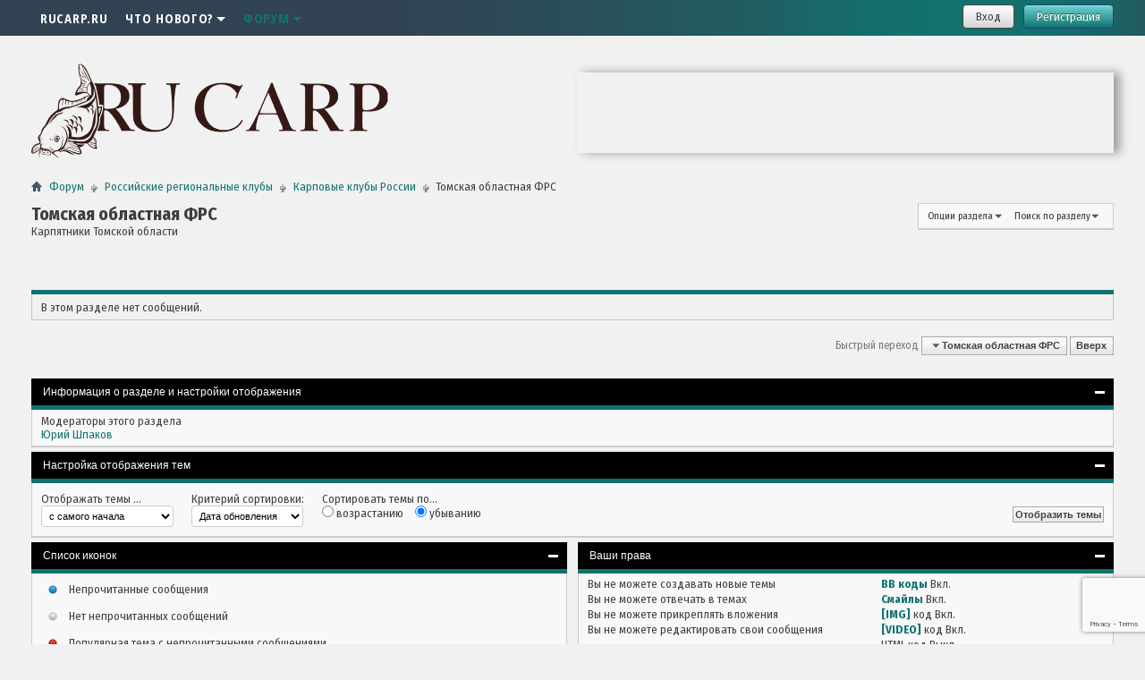

--- FILE ---
content_type: text/html; charset=windows-1251
request_url: http://forum.rucarp.ru/forumdisplay.php?f=302&s=6e5ecf5d8b9cb8ddd8deb7f8837be9a4
body_size: 11360
content:
<!DOCTYPE html PUBLIC "-//W3C//DTD XHTML 1.0 Transitional//EN" "http://www.w3.org/TR/xhtml1/DTD/xhtml1-transitional.dtd">
<html xmlns="http://www.w3.org/1999/xhtml" dir="ltr" lang="ru" id="vbulletin_html">
<head>
<title>Томская областная ФРС</title>
<meta http-equiv="Content-Type" content="text/html; charset=windows-1251" />
<meta id="e_vb_meta_bburl" name="vb_meta_bburl" content="http://forum.rucarp.ru" />
<base href="http://forum.rucarp.ru/" /><!--[if IE]></base><![endif]-->
<meta name="generator" content="vBulletin 4.2.5" />
<meta name="viewport" content="width=device-width; initial-scale=1.0; maximum-scale=1.0;">

<meta property="og:site_name" content="Форум Союза Карповых Клубов России" />
<meta property="og:title" content="СОЮЗ КАРПОВЫХ КЛУБОВ" />
<meta property="og:type" content="website" />
<meta property="og:image" content="//forum.rucarp.ru/img/logo-icon.png" />
<meta property="og:image:type" content="image/png" />
<meta property="og:image:width" content="450" />
<meta property="og:image:height" content="450" />

<link rel="Shortcut Icon" href="favicon.ico" type="image/x-icon" />
<link href="https://fonts.googleapis.com/css?family=Fira+Sans+Condensed:400,700|Fira+Sans+Extra+Condensed:400,700|Fira+Sans:400,700&amp;subset=cyrillic" rel="stylesheet">

<meta name="keywords" content="Томская областная ФРС, Союз карповых клубов России" />
<meta name="description" content="Карпятники Томской области" />



<script type="text/javascript">
<!--
	if (typeof YAHOO === 'undefined') // Load ALL YUI Local
	{
		document.write('<script type="text/javascript" src="clientscript/yui/yuiloader-dom-event/yuiloader-dom-event.js?v=425"><\/script>');
		document.write('<script type="text/javascript" src="clientscript/yui/connection/connection-min.js?v=425"><\/script>');
		var yuipath = 'clientscript/yui';
		var yuicombopath = '';
		var remoteyui = false;
	}
	else	// Load Rest of YUI remotely (where possible)
	{
		var yuipath = 'clientscript/yui';
		var yuicombopath = '';
		var remoteyui = true;
		if (!yuicombopath)
		{
			document.write('<script type="text/javascript" src="clientscript/yui/connection/connection-min.js"><\/script>');
		}
	}
	var SESSIONURL = "s=16c2d9c6acfa765abef955ffc4594935&";
	var SECURITYTOKEN = "guest";
	var IMGDIR_MISC = "themecrate/debutant/misc";
	var IMGDIR_BUTTON = "themecrate/debutant/buttons";
	var vb_disable_ajax = parseInt("0", 10);
	var SIMPLEVERSION = "425";
	var BBURL = "http://forum.rucarp.ru";
	var LOGGEDIN = 0 > 0 ? true : false;
	var THIS_SCRIPT = "forumdisplay";
	var RELPATH = "forumdisplay.php?f=302";
	var PATHS = {
		forum : "",
		cms   : "",
		blog  : ""
	};
	var AJAXBASEURL = "http://forum.rucarp.ru/";
// -->
</script>
<script type="text/javascript" src="http://forum.rucarp.ru/clientscript/vbulletin-core.js?v=425"></script>
<script src="https://www.google.com/recaptcha/api.js?render=6Ley8o0eAAAAADkiDeoR7gLCWJa9hdhKW4BnnPke"></script>
<script>
    grecaptcha.ready(function() {
        grecaptcha.execute("6Ley8o0eAAAAADkiDeoR7gLCWJa9hdhKW4BnnPke", {action: "login"}).then(function(token) {
            let input   = document.getElementById("btp_rcaptcha_input");
            input.value = token;
        });
    });
</script>


	<link rel="stylesheet" type="text/css" href="css.php?styleid=6&amp;langid=2&amp;d=1645877329&amp;td=ltr&amp;sheet=bbcode.css,editor.css,popupmenu.css,reset-fonts.css,vbulletin.css,vbulletin-chrome.css,vbulletin-formcontrols.css," />

	<!--[if lt IE 8]>
	<link rel="stylesheet" type="text/css" href="css.php?styleid=6&amp;langid=2&amp;d=1645877329&amp;td=ltr&amp;sheet=popupmenu-ie.css,vbulletin-ie.css,vbulletin-chrome-ie.css,vbulletin-formcontrols-ie.css,editor-ie.css" />
	<![endif]-->


<script type="text/javascript" src="clientscript/vbulletin_read_marker.js?v=425"></script>


<link rel="stylesheet" type="text/css" href="css.php?styleid=6&amp;langid=2&amp;d=1645877329&amp;td=ltr&amp;sheet=toolsmenu.css,forumbits.css,forumdisplay.css,threadlist.css,options.css" />

<!--[if lt IE 8]>
<script type="text/javascript" src="clientscript/vbulletin-threadlist-ie.js?v=425"></script>
<link rel="stylesheet" type="text/css" href="css.php?styleid=6&amp;langid=2&amp;d=1645877329&amp;td=ltr&amp;sheet=toolsmenu-ie.css,forumbits-ie.css,forumdisplay-ie.css,threadlist-ie.css,options-ie.css" />
<![endif]-->
<link href='http://fonts.googleapis.com/css?family=Open+Sans+Condensed:300,700' rel='stylesheet' type='text/css'>
<link rel="stylesheet" type="text/css" href="css.php?styleid=6&amp;langid=2&amp;d=1645877329&amp;td=ltr&amp;sheet=additional.css" />


<script type="text/javascript" src="http://ajax.googleapis.com/ajax/libs/jquery/1.7.2/jquery.min.js"></script>

	<script type="text/javascript" src="themecrate/debutant/clientscript/jquery.leanModal.min.js?v1"></script>
	<script type="text/javascript">
		$(document).ready(function(){
			$('.loginbtn').leanModal({ top : 200, closeButton: ".modal_close" });
			$('.loginbtn').click(function() {
				//$('#login-form input').first().focus();
			})
			$('.registerbtn').click(function() {
				$('#login-form').submit();
			});
		}); 
	</script>

<script type="text/javascript" src="themecrate/debutant/clientscript/core.js"></script>
<link rel="stylesheet" type="text/css" href="css.php?styleid=6&amp;langid=2&amp;d=1645877329&amp;sheet=additional.css" />
</head>

<body>

<div id="content-container">
<div id="main-content" class="clearfix">
<div class="menu">
	<div class="wrapper">
		<a href="javascript:void(0)" class="menu_button"></a>
		<ul id="navtabs" class="navtabs floatcontainer">


	<li id="tab_otiy_346">
		<a class="navtab " href="https://rucarp.ru/">RUCARP.RU</a>
		
	</li>

	<li id="vbtab_whatsnew">
		<a class="navtab dropdown" href="search.php?s=16c2d9c6acfa765abef955ffc4594935&amp;do=getnew&amp;contenttype=vBForum_Post">Что нового?<span></span></a>
		
			<ul class="floatcontainer">
				
					
						
							<li id="vbnew_newposts"><a href="search.php?s=16c2d9c6acfa765abef955ffc4594935&amp;do=getnew&amp;contenttype=vBForum_Post">Новые сообщения</a></li>
						
					
				
					
						
							<li id="vbnew_mfr"><a href="forumdisplay.php?s=16c2d9c6acfa765abef955ffc4594935&amp;do=markread&amp;markreadhash=guest">Все разделы прочитаны</a></li>
						
					
				
				
			</ul>
		
	</li>

	<li class="selected" id="vbtab_forum">
		<a class="navtab dropdown" href="forum.php?s=16c2d9c6acfa765abef955ffc4594935">Форум<span></span></a>
		
			<ul class="floatcontainer">
				
					
						
							<li id="vbflink_bbmenu"><a href="forum.php?s=16c2d9c6acfa765abef955ffc4594935">Главная страница форума</a></li>
						
					
				
					
						
							<li id="vbflink_newposts"><a href="search.php?s=16c2d9c6acfa765abef955ffc4594935&amp;do=getnew&amp;contenttype=vBForum_Post">Новые сообщения</a></li>
						
					
				
					
						<li class="popupmenu" id="vbmenu_actions">
							<a href="javascript://" class="popupctrl">Опции форума</a>
							<ul class="popupbody popuphover">
								
									<li id="vbalink_mfr"><a href="forumdisplay.php?s=16c2d9c6acfa765abef955ffc4594935&amp;do=markread&amp;markreadhash=guest">Все разделы прочитаны</a></li>
								
								
							</ul>
						</li>
					
				
					
						<li class="popupmenu" id="vbmenu_qlinks">
							<a href="javascript://" class="popupctrl">Навигация</a>
							<ul class="popupbody popuphover">
								
									<li id="vbqlink_posts"><a href="search.php?s=16c2d9c6acfa765abef955ffc4594935&amp;do=getdaily&amp;contenttype=vBForum_Post">Сообщения за день</a></li>
								
								
							</ul>
						</li>
					
				
				
			</ul>
		
	</li>


			<li><a href="javascript:void(0)" class="navtab closemenu">Close menu</a></li>
		</ul>
		<ul class="usermenu guest">
			
				<li><a class="loginbtn" name="login-dialog" href="#login-dialog">Вход</a></li>
				<li><a class="registerbtn" href="register.php">Регистрация</a></li>
			
		</ul>
		<div class="clear"></div>
	</div>
</div>

<div class="wrapper">
<div class="above_body">
	<div id="header" class="floatcontainer doc_header">
		<div>
			<a name="top" href="forum.php?s=16c2d9c6acfa765abef955ffc4594935" class="logo-image"><img src="themecrate/debutant/logo.png" alt="СОЮЗ КАРПОВЫХ КЛУБОВ - Powered by vBulletin" style="max-width: 400px;width:100%;" /></a>
		</div>
		<div class="ad_global_header">
<div align="right" style="
    -webkit-box-shadow: 7px 0px 10px 0px rgba(0,0,0,0.35);
    -moz-box-shadow: 7px 0px 10px 0px rgba(0,0,0,0.35);
    box-shadow: 7px 0px 10px 0px rgba(0,0,0,0.35);
    width: 600px;
    margin: 10px auto 0 auto;"><iframe src="http://carpliga.com/reklama/" width="600" height="90" align="middle" frameborder="0" scrolling="no">Ваш браузер не поддерживает плавающие фреймы! </iframe></div>



		</div>
		<hr />
	</div>

</div><!-- closing div for above_body -->

<div class="body_wrapper">
<div id="breadcrumb" class="breadcrumb">
	<ul class="floatcontainer">
		<li class="navbithome"><a href="index.php?s=16c2d9c6acfa765abef955ffc4594935" accesskey="1"><span class="navbithomeicon"></span></a></li>
		
	<li class="navbit"><a href="forum.php?s=16c2d9c6acfa765abef955ffc4594935">Форум</a></li>

	<li class="navbit"><a href="forumdisplay.php?f=41&amp;s=16c2d9c6acfa765abef955ffc4594935">Российские региональные клубы</a></li>

	<li class="navbit"><a href="forumdisplay.php?f=188&amp;s=16c2d9c6acfa765abef955ffc4594935">Карповые клубы России</a></li>

		
	<li class="navbit lastnavbit"><span>Томская областная ФРС</span></li>

	</ul>
	<hr />
</div>

 






<div id="pagetitle" class="pagetitle">
	<h1 class="forumtitle">Томская областная ФРС</h1>
	<p class="description">Карпятники Томской области</p>
</div>

	
	<div id="above_threadlist_controls" class="above_threadlist_controls toolsmenu">
		<div>
		<ul class="popupgroup forumdisplaypopups" id="forumdisplaypopups">
			<li class="popupmenu nohovermenu" id="forumtools">
				<h6><a href="javascript://" class="popupctrl" rel="nofollow">Опции раздела</a></h6>
				<ul class="popupbody popuphover">
					
						<li>
							<a href="forumdisplay.php?s=16c2d9c6acfa765abef955ffc4594935&amp;do=markread&amp;f=302&amp;markreadhash=guest" rel="nofollow" onclick="return mark_forum_and_threads_read(302);">
								Отметить раздел прочитанным
							</a>
						</li>
						
					<li><a href="forumdisplay.php?f=188&amp;s=16c2d9c6acfa765abef955ffc4594935" rel="nofollow">Показать родительский раздел</a></li>
				</ul>
			</li>
                        
			<li class="popupmenu nohovermenu forumsearch menusearch" id="forumsearch">
				<h6><a href="javascript://" class="popupctrl">Поиск по разделу</a></h6>
				<form action="search.php?do=process" method="get">
				<ul class="popupbody popuphover">
					<li>
						<input type="text" class="searchbox" name="q" value="Поиск..." />
						<input type="submit" class="button" value="Поиск" />
					</li>
					<li class="formsubmit" id="popupsearch">
						<div class="submitoptions">
							<label><input type="radio" name="showposts" value="0" checked="checked" /> Отобразить темы</label>
							<label><input type="radio" name="showposts" value="1" /> Отображать сообщения</label>
						</div>
						<div class="advancedsearchlink"><a href="search.php?s=16c2d9c6acfa765abef955ffc4594935&amp;search_type=1&amp;contenttype=vBForum_Post&amp;forumchoice[]=302" rel="nofollow">Расширенный поиск</a></div>

					</li>
				</ul>
				<input type="hidden" name="s" value="16c2d9c6acfa765abef955ffc4594935" />
				<input type="hidden" name="securitytoken" value="guest" />
				<input type="hidden" name="do" value="process" />
				<input type="hidden" name="contenttype" value="vBForum_Post" />
				<input type="hidden" name="forumchoice[]" value="302" />
				<input type="hidden" name="childforums" value="1" />
				<input type="hidden" name="exactname" value="1" />
				</form>
			</li>
			



		</ul>
			
		</div>
	</div>
	




	<div class="above_threadlist">
	
	
	<div class="pagination threadpagenav">
		
	</div>
	</div>



<div id="threadlist" class="threadlist">
	<form id="thread_inlinemod_form" action="inlinemod.php?forumid=302" method="post">
		<h2 class="hidden">Темы раздела</h2>
		
		<div>
			<div class="threadlisthead table blockhead threadfilters">
				
			</div>

			
			
				<div class="threadbit">
					<p class="nonthread">
					
						<strong>В этом разделе нет сообщений.</strong>
					
					</p>
				</div>
			
		</div>
		<hr />

		<div class="noinlinemod forumfoot">
		
		</div>

		<input type="hidden" name="url" value="" />
		<input type="hidden" name="s" value="16c2d9c6acfa765abef955ffc4594935" />
		<input type="hidden" name="securitytoken" value="guest" />
		<input type="hidden" name="forumid" value="302" />
	</form>
</div>



<div id="below_threadlist" class="noinlinemod below_threadlist">
	
	<div class="threadpagenav">
		
		<div class="clear"></div>
<div class="navpopupmenu popupmenu nohovermenu" id="forumdisplay_navpopup">
	
		<span class="shade">Быстрый переход</span>
		<a href="forumdisplay.php?f=302&amp;s=16c2d9c6acfa765abef955ffc4594935" class="popupctrl"><span class="ctrlcontainer">Томская областная ФРС</span></a>
		<a href="javascript:void(0)" class="textcontrol backtotop">Вверх</a>
	
	<ul class="navpopupbody popupbody popuphover">
		
		<li class="optionlabel">Навигация</li>
		<li><a href="usercp.php?s=16c2d9c6acfa765abef955ffc4594935">Кабинет</a></li>
		<li><a href="private.php?s=16c2d9c6acfa765abef955ffc4594935">Личные сообщения</a></li>
		<li><a href="subscription.php?s=16c2d9c6acfa765abef955ffc4594935">Подписки</a></li>
		<li><a href="online.php?s=16c2d9c6acfa765abef955ffc4594935">Кто на сайте</a></li>
		<li><a href="search.php?s=16c2d9c6acfa765abef955ffc4594935">Поиск по форуму</a></li>
		<li><a href="forum.php?s=16c2d9c6acfa765abef955ffc4594935">Главная страница форума</a></li>
		
			<li class="optionlabel">Форум</li>
			
		
			
				<li><a href="forumdisplay.php?f=120&amp;s=16c2d9c6acfa765abef955ffc4594935">FIPSed</a>
					<ol class="d1">
						
		
			
				<li><a href="forumdisplay.php?f=124&amp;s=16c2d9c6acfa765abef955ffc4594935">Информация, общие вопросы, новости</a></li>
			
		
			
					</ol>
				</li>
			
		
			
				<li><a href="forumdisplay.php?f=37&amp;s=16c2d9c6acfa765abef955ffc4594935">Российский карпфишинг</a>
					<ol class="d1">
						
		
			
				<li><a href="forumdisplay.php?f=67&amp;s=16c2d9c6acfa765abef955ffc4594935">Общие вопросы</a></li>
			
		
			
				<li><a href="forumdisplay.php?f=50&amp;s=16c2d9c6acfa765abef955ffc4594935">Новости</a></li>
			
		
			
				<li><a href="forumdisplay.php?f=74&amp;s=16c2d9c6acfa765abef955ffc4594935">Совет Союза карповых клубов России</a></li>
			
		
			
				<li><a href="forumdisplay.php?f=115&amp;s=16c2d9c6acfa765abef955ffc4594935">Федерация рыболовного спорта России</a></li>
			
		
			
				<li><a href="forumdisplay.php?f=63&amp;s=16c2d9c6acfa765abef955ffc4594935">Экспертная группа ЭС ФРСР</a></li>
			
		
			
				<li><a href="forumdisplay.php?f=105&amp;s=16c2d9c6acfa765abef955ffc4594935">Сборная команда России по ловле карпа</a></li>
			
		
			
				<li><a href="forumdisplay.php?f=106&amp;s=16c2d9c6acfa765abef955ffc4594935">СПОРТИВНЫЙ ЛИКБЕЗ</a></li>
			
		
			
				<li><a href="forumdisplay.php?f=40&amp;s=16c2d9c6acfa765abef955ffc4594935">Международные соревнования</a></li>
			
		
			
				<li><a href="forumdisplay.php?f=39&amp;s=16c2d9c6acfa765abef955ffc4594935">Всероссийские соревнования</a></li>
			
		
			
				<li><a href="forumdisplay.php?f=108&amp;s=16c2d9c6acfa765abef955ffc4594935">Межрегиональные отборочные соревнования</a></li>
			
		
			
				<li><a href="forumdisplay.php?f=80&amp;s=16c2d9c6acfa765abef955ffc4594935">Коммерческие соревнования</a></li>
			
		
			
				<li><a href="forumdisplay.php?f=68&amp;s=16c2d9c6acfa765abef955ffc4594935">Тренерский раздел</a></li>
			
		
			
				<li><a href="forumdisplay.php?f=51&amp;s=16c2d9c6acfa765abef955ffc4594935">Команды и спортсмены</a></li>
			
		
			
				<li><a href="forumdisplay.php?f=66&amp;s=16c2d9c6acfa765abef955ffc4594935">Судейский раздел</a></li>
			
		
			
				<li><a href="forumdisplay.php?f=48&amp;s=16c2d9c6acfa765abef955ffc4594935">Нормативные документы</a></li>
			
		
			
				<li><a href="forumdisplay.php?f=82&amp;s=16c2d9c6acfa765abef955ffc4594935">Водоёмы для нас!</a></li>
			
		
			
				<li><a href="forumdisplay.php?f=87&amp;s=16c2d9c6acfa765abef955ffc4594935">Читальный зал</a></li>
			
		
			
					</ol>
				</li>
			
		
			
				<li><a href="forumdisplay.php?f=41&amp;s=16c2d9c6acfa765abef955ffc4594935">Российские региональные клубы</a>
					<ol class="d1">
						
		
			
				<li><a href="forumdisplay.php?f=188&amp;s=16c2d9c6acfa765abef955ffc4594935">Карповые клубы России</a>
					<ol class="d2">
						
		
			
				<li><a href="forumdisplay.php?f=304&amp;s=16c2d9c6acfa765abef955ffc4594935">Адыгейская республиканская Федерация</a></li>
			
		
			
				<li><a href="forumdisplay.php?f=85&amp;s=16c2d9c6acfa765abef955ffc4594935">Алтайская краевая Федерация рыболовного спорта</a></li>
			
		
			
				<li><a href="forumdisplay.php?f=77&amp;s=16c2d9c6acfa765abef955ffc4594935">Башкирский карповый клуб</a></li>
			
		
			
				<li><a href="forumdisplay.php?f=107&amp;s=16c2d9c6acfa765abef955ffc4594935">Белгородская Федерация рыболовного спорта</a></li>
			
		
			
				<li><a href="forumdisplay.php?f=97&amp;s=16c2d9c6acfa765abef955ffc4594935">Брянский карповый клуб</a></li>
			
		
			
				<li><a href="forumdisplay.php?f=303&amp;s=16c2d9c6acfa765abef955ffc4594935">Владикавказский карповый клуб</a></li>
			
		
			
				<li><a href="forumdisplay.php?f=84&amp;s=16c2d9c6acfa765abef955ffc4594935">Владимирский карповый клуб</a></li>
			
		
			
				<li><a href="forumdisplay.php?f=116&amp;s=16c2d9c6acfa765abef955ffc4594935">Волгоградский карповый клуб</a></li>
			
		
			
				<li><a href="forumdisplay.php?f=65&amp;s=16c2d9c6acfa765abef955ffc4594935">Воронежский карповый клуб</a></li>
			
		
			
				<li><a href="forumdisplay.php?f=95&amp;s=16c2d9c6acfa765abef955ffc4594935">Дальневосточный карповый клуб</a></li>
			
		
			
				<li><a href="forumdisplay.php?f=55&amp;s=16c2d9c6acfa765abef955ffc4594935">Донской карповый клуб</a></li>
			
		
			
				<li><a href="forumdisplay.php?f=307&amp;s=16c2d9c6acfa765abef955ffc4594935">Кабардино-Балкарская ФРС</a></li>
			
		
			
				<li><a href="forumdisplay.php?f=58&amp;s=16c2d9c6acfa765abef955ffc4594935">Калининградский карповый клуб</a></li>
			
		
			
				<li><a href="forumdisplay.php?f=103&amp;s=16c2d9c6acfa765abef955ffc4594935">Кемеровская Федерация рыболовного спорта</a></li>
			
		
			
				<li><a href="forumdisplay.php?f=104&amp;s=16c2d9c6acfa765abef955ffc4594935">Красноярская Федерация рыболовного спорта</a></li>
			
		
			
				<li><a href="forumdisplay.php?f=101&amp;s=16c2d9c6acfa765abef955ffc4594935">Крымская областная ФРС</a></li>
			
		
			
				<li><a href="forumdisplay.php?f=111&amp;s=16c2d9c6acfa765abef955ffc4594935">Кузбасский карповый клуб</a></li>
			
		
			
				<li><a href="forumdisplay.php?f=54&amp;s=16c2d9c6acfa765abef955ffc4594935">Кубанский карповый клуб</a>
					<ol class="d3">
						
		
			
				<li><a href="forumdisplay.php?f=266&amp;s=16c2d9c6acfa765abef955ffc4594935">Орг. вопросы</a>
					<ol class="d4">
						
		
			
				<li><a href="forumdisplay.php?f=236&amp;s=16c2d9c6acfa765abef955ffc4594935">Правление</a></li>
			
		
			
					</ol>
				</li>
			
		
			
				<li><a href="forumdisplay.php?f=267&amp;s=16c2d9c6acfa765abef955ffc4594935">Клуб ККК</a>
					<ol class="d4">
						
		
			
				<li><a href="forumdisplay.php?f=260&amp;s=16c2d9c6acfa765abef955ffc4594935">Общие вопросы Клуба</a></li>
			
		
			
					</ol>
				</li>
			
		
			
				<li><a href="forumdisplay.php?f=193&amp;s=16c2d9c6acfa765abef955ffc4594935">Главное</a>
					<ol class="d4">
						
		
			
				<li><a href="forumdisplay.php?f=244&amp;s=16c2d9c6acfa765abef955ffc4594935">Общие вопросы</a></li>
			
		
			
				<li><a href="forumdisplay.php?f=207&amp;s=16c2d9c6acfa765abef955ffc4594935">Документы</a></li>
			
		
			
				<li><a href="forumdisplay.php?f=259&amp;s=16c2d9c6acfa765abef955ffc4594935">Федерация рыболовного спорта Краснодарского края</a>
					<ol class="d5">
						
		
			
				<li><a href="forumdisplay.php?f=293&amp;s=16c2d9c6acfa765abef955ffc4594935">Федерация спортивного рыболовства Краснодарского края</a></li>
			
		
			
					</ol>
				</li>
			
		
			
				<li><a href="forumdisplay.php?f=289&amp;s=16c2d9c6acfa765abef955ffc4594935">Спортивные организации и общества</a></li>
			
		
			
					</ol>
				</li>
			
		
			
				<li><a href="forumdisplay.php?f=230&amp;s=16c2d9c6acfa765abef955ffc4594935">Соревнования</a>
					<ol class="d4">
						
		
			
				<li><a href="forumdisplay.php?f=208&amp;s=16c2d9c6acfa765abef955ffc4594935">Международные соревнования</a></li>
			
		
			
				<li><a href="forumdisplay.php?f=231&amp;s=16c2d9c6acfa765abef955ffc4594935">Всеросийские соревнования</a></li>
			
		
			
				<li><a href="forumdisplay.php?f=195&amp;s=16c2d9c6acfa765abef955ffc4594935">Краевые соревнования</a></li>
			
		
			
				<li><a href="forumdisplay.php?f=253&amp;s=16c2d9c6acfa765abef955ffc4594935">Муниципальные соревнования</a></li>
			
		
			
				<li><a href="forumdisplay.php?f=242&amp;s=16c2d9c6acfa765abef955ffc4594935">Коммерческие турниры</a></li>
			
		
			
				<li><a href="forumdisplay.php?f=298&amp;s=16c2d9c6acfa765abef955ffc4594935">Мероприятия</a></li>
			
		
			
				<li><a href="forumdisplay.php?f=196&amp;s=16c2d9c6acfa765abef955ffc4594935">Рейтинг</a></li>
			
		
			
				<li><a href="forumdisplay.php?f=243&amp;s=16c2d9c6acfa765abef955ffc4594935">Команды</a></li>
			
		
			
				<li><a href="forumdisplay.php?f=241&amp;s=16c2d9c6acfa765abef955ffc4594935">Тренерский штаб</a></li>
			
		
			
				<li><a href="forumdisplay.php?f=217&amp;s=16c2d9c6acfa765abef955ffc4594935">Судейство</a></li>
			
		
			
				<li><a href="forumdisplay.php?f=239&amp;s=16c2d9c6acfa765abef955ffc4594935">Разбор полётов</a></li>
			
		
			
					</ol>
				</li>
			
		
			
					</ol>
				</li>
			
		
			
				<li><a href="forumdisplay.php?f=123&amp;s=16c2d9c6acfa765abef955ffc4594935">Курский карповый клуб</a></li>
			
		
			
				<li><a href="forumdisplay.php?f=117&amp;s=16c2d9c6acfa765abef955ffc4594935">Ленинградский карповый клуб</a></li>
			
		
			
				<li><a href="forumdisplay.php?f=109&amp;s=16c2d9c6acfa765abef955ffc4594935">Московская областная Федерация рыболовного спорта</a></li>
			
		
			
				<li><a href="forumdisplay.php?f=56&amp;s=16c2d9c6acfa765abef955ffc4594935">Московский карповый клуб</a></li>
			
		
			
				<li><a href="forumdisplay.php?f=114&amp;s=16c2d9c6acfa765abef955ffc4594935">Мордовский карповый клуб</a></li>
			
		
			
				<li><a href="forumdisplay.php?f=81&amp;s=16c2d9c6acfa765abef955ffc4594935">Нижегородский карповый клуб</a></li>
			
		
			
				<li><a href="forumdisplay.php?f=110&amp;s=16c2d9c6acfa765abef955ffc4594935">Новосибирский карповый клуб</a></li>
			
		
			
				<li><a href="forumdisplay.php?f=118&amp;s=16c2d9c6acfa765abef955ffc4594935">Орловская Федерация рыболовного спорта</a></li>
			
		
			
				<li><a href="forumdisplay.php?f=112&amp;s=16c2d9c6acfa765abef955ffc4594935">Пензенский карповый клуб</a></li>
			
		
			
				<li><a href="forumdisplay.php?f=75&amp;s=16c2d9c6acfa765abef955ffc4594935">Пермский карповый клуб</a></li>
			
		
			
				<li><a href="forumdisplay.php?f=96&amp;s=16c2d9c6acfa765abef955ffc4594935">Рязанская областная ФРС</a></li>
			
		
			
				<li><a href="forumdisplay.php?f=302&amp;s=16c2d9c6acfa765abef955ffc4594935">Томская областная ФРС</a></li>
			
		
			
				<li><a href="forumdisplay.php?f=62&amp;s=16c2d9c6acfa765abef955ffc4594935">Самарский карповый клуб</a></li>
			
		
			
				<li><a href="forumdisplay.php?f=86&amp;s=16c2d9c6acfa765abef955ffc4594935">Саратовский карповый клуб</a></li>
			
		
			
				<li><a href="forumdisplay.php?f=61&amp;s=16c2d9c6acfa765abef955ffc4594935">Сибирский карповый клуб</a></li>
			
		
			
				<li><a href="forumdisplay.php?f=309&amp;s=16c2d9c6acfa765abef955ffc4594935">Северо-Осетинская ФРС</a></li>
			
		
			
				<li><a href="forumdisplay.php?f=64&amp;s=16c2d9c6acfa765abef955ffc4594935">Ставропольский карповый клуб</a></li>
			
		
			
				<li><a href="forumdisplay.php?f=83&amp;s=16c2d9c6acfa765abef955ffc4594935">Татарстанский карповый клуб</a></li>
			
		
			
				<li><a href="forumdisplay.php?f=113&amp;s=16c2d9c6acfa765abef955ffc4594935">Ульяновский карповый клуб</a></li>
			
		
			
				<li><a href="forumdisplay.php?f=60&amp;s=16c2d9c6acfa765abef955ffc4594935">Уральский карповый клуб</a></li>
			
		
			
				<li><a href="forumdisplay.php?f=78&amp;s=16c2d9c6acfa765abef955ffc4594935">Хакасский карповый клуб</a></li>
			
		
			
				<li><a href="forumdisplay.php?f=72&amp;s=16c2d9c6acfa765abef955ffc4594935">Центрально-чернозёмный карповый клуб</a></li>
			
		
			
				<li><a href="forumdisplay.php?f=73&amp;s=16c2d9c6acfa765abef955ffc4594935">Челябинская областная Федерация рыболовного спорта</a></li>
			
		
			
				<li><a href="forumdisplay.php?f=305&amp;s=16c2d9c6acfa765abef955ffc4594935">Чувашская Федерация рыболовного спорта</a></li>
			
		
			
					</ol>
				</li>
			
		
			
					</ol>
				</li>
			
		
			
				<li><a href="forumdisplay.php?f=129&amp;s=16c2d9c6acfa765abef955ffc4594935">Карповые лиги</a>
					<ol class="d1">
						
		
			
				<li><a href="forumdisplay.php?f=130&amp;s=16c2d9c6acfa765abef955ffc4594935">International Carp League (ICL)</a>
					<ol class="d2">
						
		
			
				<li><a href="forumdisplay.php?f=131&amp;s=16c2d9c6acfa765abef955ffc4594935">Информация, общие вопросы</a>
					<ol class="d3">
						
		
			
				<li><a href="forumdisplay.php?f=137&amp;s=16c2d9c6acfa765abef955ffc4594935">СОВЕТ ЛИГИ</a></li>
			
		
			
				<li><a href="forumdisplay.php?f=134&amp;s=16c2d9c6acfa765abef955ffc4594935">НОВОСТИ</a></li>
			
		
			
				<li><a href="forumdisplay.php?f=132&amp;s=16c2d9c6acfa765abef955ffc4594935">ДОКУМЕНТЫ</a></li>
			
		
			
				<li><a href="forumdisplay.php?f=139&amp;s=16c2d9c6acfa765abef955ffc4594935">РЕЙТИНГ ЛИГИ</a></li>
			
		
			
				<li><a href="forumdisplay.php?f=140&amp;s=16c2d9c6acfa765abef955ffc4594935">ВОПРОСЫ / ОТВЕТЫ</a></li>
			
		
			
				<li><a href="forumdisplay.php?f=155&amp;s=16c2d9c6acfa765abef955ffc4594935">КОМАНДЫ</a></li>
			
		
			
				<li><a href="forumdisplay.php?f=156&amp;s=16c2d9c6acfa765abef955ffc4594935">ОБЩЕСТВО</a></li>
			
		
			
				<li><a href="forumdisplay.php?f=176&amp;s=16c2d9c6acfa765abef955ffc4594935">ПРАВИЛА И РЕГЛАМЕНТЫ</a></li>
			
		
			
				<li><a href="forumdisplay.php?f=159&amp;s=16c2d9c6acfa765abef955ffc4594935">СПОНСОРЫ И ПАРТНЕРЫ</a></li>
			
		
			
				<li><a href="forumdisplay.php?f=177&amp;s=16c2d9c6acfa765abef955ffc4594935">ВИДЕО ICL</a></li>
			
		
			
					</ol>
				</li>
			
		
			
				<li><a href="forumdisplay.php?f=154&amp;s=16c2d9c6acfa765abef955ffc4594935">Сезоны ICL</a>
					<ol class="d3">
						
		
			
				<li><a href="forumdisplay.php?f=310&amp;s=16c2d9c6acfa765abef955ffc4594935">СЕЗОН ICL - 2023</a></li>
			
		
			
				<li><a href="forumdisplay.php?f=308&amp;s=16c2d9c6acfa765abef955ffc4594935">СЕЗОН ICL - 2022</a></li>
			
		
			
				<li><a href="forumdisplay.php?f=306&amp;s=16c2d9c6acfa765abef955ffc4594935">СЕЗОН ICL - 2021</a></li>
			
		
			
				<li><a href="forumdisplay.php?f=187&amp;s=16c2d9c6acfa765abef955ffc4594935">СЕЗОН ICL - 2020</a></li>
			
		
			
				<li><a href="forumdisplay.php?f=179&amp;s=16c2d9c6acfa765abef955ffc4594935">СЕЗОН ICL - 2018</a></li>
			
		
			
				<li><a href="forumdisplay.php?f=185&amp;s=16c2d9c6acfa765abef955ffc4594935">СЕЗОН ICL - 2019</a></li>
			
		
			
				<li><a href="forumdisplay.php?f=178&amp;s=16c2d9c6acfa765abef955ffc4594935">СЕЗОН ICL - 2017</a></li>
			
		
			
				<li><a href="forumdisplay.php?f=175&amp;s=16c2d9c6acfa765abef955ffc4594935">СЕЗОН ICL - 2016</a></li>
			
		
			
				<li><a href="forumdisplay.php?f=174&amp;s=16c2d9c6acfa765abef955ffc4594935">СЕЗОН ICL - 2015</a></li>
			
		
			
				<li><a href="forumdisplay.php?f=158&amp;s=16c2d9c6acfa765abef955ffc4594935">СЕЗОН ICL - 2014</a></li>
			
		
			
				<li><a href="forumdisplay.php?f=138&amp;s=16c2d9c6acfa765abef955ffc4594935">СЕЗОН ICL - 2013</a></li>
			
		
			
					</ol>
				</li>
			
		
			
					</ol>
				</li>
			
		
			
					</ol>
				</li>
			
		
			
				<li><a href="forumdisplay.php?f=300&amp;s=16c2d9c6acfa765abef955ffc4594935">Партнеры и спонсоры</a>
					<ol class="d1">
						
		
			
				<li><a href="forumdisplay.php?f=218&amp;s=16c2d9c6acfa765abef955ffc4594935">Рыболовные магазины и производители</a>
					<ol class="d2">
						
		
			
				<li><a href="forumdisplay.php?f=291&amp;s=16c2d9c6acfa765abef955ffc4594935">Магазин CARPCLUB</a></li>
			
		
			
				<li><a href="forumdisplay.php?f=286&amp;s=16c2d9c6acfa765abef955ffc4594935">RHINO BAITS Lab</a></li>
			
		
			
					</ol>
				</li>
			
		
			
					</ol>
				</li>
			
		
			
				<li><a href="forumdisplay.php?f=90&amp;s=16c2d9c6acfa765abef955ffc4594935">Секреты успеха</a>
					<ol class="d1">
						
		
			
				<li><a href="forumdisplay.php?f=91&amp;s=16c2d9c6acfa765abef955ffc4594935">Вопросы экспертам</a></li>
			
		
			
				<li><a href="forumdisplay.php?f=92&amp;s=16c2d9c6acfa765abef955ffc4594935">Тактика ловли</a></li>
			
		
			
				<li><a href="forumdisplay.php?f=93&amp;s=16c2d9c6acfa765abef955ffc4594935">Насадки и прикормки</a></li>
			
		
			
				<li><a href="forumdisplay.php?f=197&amp;s=16c2d9c6acfa765abef955ffc4594935">Водоёмы</a></li>
			
		
			
				<li><a href="forumdisplay.php?f=199&amp;s=16c2d9c6acfa765abef955ffc4594935">Оборудование</a>
					<ol class="d2">
						
		
			
				<li><a href="forumdisplay.php?f=164&amp;s=16c2d9c6acfa765abef955ffc4594935">МОНТАЖИ И ОСНАСТКИ</a></li>
			
		
			
				<li><a href="forumdisplay.php?f=296&amp;s=16c2d9c6acfa765abef955ffc4594935">Сигнализаторы</a></li>
			
		
			
				<li><a href="forumdisplay.php?f=295&amp;s=16c2d9c6acfa765abef955ffc4594935">Палатки и укрытия</a></li>
			
		
			
				<li><a href="forumdisplay.php?f=297&amp;s=16c2d9c6acfa765abef955ffc4594935">Род-Поды, стойки, подставки</a></li>
			
		
			
					</ol>
				</li>
			
		
			
				<li><a href="forumdisplay.php?f=238&amp;s=16c2d9c6acfa765abef955ffc4594935">Карповая школа</a>
					<ol class="d2">
						
		
			
				<li><a href="forumdisplay.php?f=292&amp;s=16c2d9c6acfa765abef955ffc4594935">Учебный год 2016-2017</a></li>
			
		
			
				<li><a href="forumdisplay.php?f=287&amp;s=16c2d9c6acfa765abef955ffc4594935">Учебный год 2015-2016</a></li>
			
		
			
				<li><a href="forumdisplay.php?f=288&amp;s=16c2d9c6acfa765abef955ffc4594935">Учебный год 2014-2015</a></li>
			
		
			
				<li><a href="forumdisplay.php?f=240&amp;s=16c2d9c6acfa765abef955ffc4594935">Учебный год 2009-2010</a></li>
			
		
			
					</ol>
				</li>
			
		
			
				<li><a href="forumdisplay.php?f=202&amp;s=16c2d9c6acfa765abef955ffc4594935">Отчёты</a></li>
			
		
			
					</ol>
				</li>
			
		
			
				<li><a href="forumdisplay.php?f=52&amp;s=16c2d9c6acfa765abef955ffc4594935">Разное</a>
					<ol class="d1">
						
		
			
				<li><a href="forumdisplay.php?f=100&amp;s=16c2d9c6acfa765abef955ffc4594935">Карповые магазины и компании</a></li>
			
		
			
				<li><a href="forumdisplay.php?f=252&amp;s=16c2d9c6acfa765abef955ffc4594935">Фильмы</a></li>
			
		
			
				<li><a href="forumdisplay.php?f=290&amp;s=16c2d9c6acfa765abef955ffc4594935">Работа в карпфишинге</a></li>
			
		
			
				<li><a href="forumdisplay.php?f=235&amp;s=16c2d9c6acfa765abef955ffc4594935">Другая ловля</a>
					<ol class="d2">
						
		
			
				<li><a href="forumdisplay.php?f=273&amp;s=16c2d9c6acfa765abef955ffc4594935">Фидер</a>
					<ol class="d3">
						
		
			
				<li><a href="forumdisplay.php?f=274&amp;s=16c2d9c6acfa765abef955ffc4594935">Отчеты</a></li>
			
		
			
				<li><a href="forumdisplay.php?f=279&amp;s=16c2d9c6acfa765abef955ffc4594935">Фидерный спорт</a></li>
			
		
			
				<li><a href="forumdisplay.php?f=280&amp;s=16c2d9c6acfa765abef955ffc4594935">Feeder Community</a></li>
			
		
			
				<li><a href="forumdisplay.php?f=275&amp;s=16c2d9c6acfa765abef955ffc4594935">Снасти</a></li>
			
		
			
				<li><a href="forumdisplay.php?f=276&amp;s=16c2d9c6acfa765abef955ffc4594935">Оснастки и экипировка, аксессуары.</a></li>
			
		
			
				<li><a href="forumdisplay.php?f=277&amp;s=16c2d9c6acfa765abef955ffc4594935">Прикормка, насадки, ароматизаторы</a></li>
			
		
			
				<li><a href="forumdisplay.php?f=278&amp;s=16c2d9c6acfa765abef955ffc4594935">Тактика и техника</a></li>
			
		
			
					</ol>
				</li>
			
		
			
					</ol>
				</li>
			
		
			
				<li><a href="forumdisplay.php?f=233&amp;s=16c2d9c6acfa765abef955ffc4594935">Другой спорт</a></li>
			
		
			
				<li><a href="forumdisplay.php?f=204&amp;s=16c2d9c6acfa765abef955ffc4594935">Барахолка</a></li>
			
		
			
				<li><a href="forumdisplay.php?f=205&amp;s=16c2d9c6acfa765abef955ffc4594935">Флуд</a></li>
			
		
			
				<li><a href="forumdisplay.php?f=206&amp;s=16c2d9c6acfa765abef955ffc4594935">Сайт и форум</a></li>
			
		
			
				<li><a href="forumdisplay.php?f=71&amp;s=16c2d9c6acfa765abef955ffc4594935">Архив форума</a></li>
			
		
			
				<li><a href="forumdisplay.php?f=219&amp;s=16c2d9c6acfa765abef955ffc4594935">Рыбацкие новости</a></li>
			
		
			
				<li><a href="forumdisplay.php?f=228&amp;s=16c2d9c6acfa765abef955ffc4594935">Читальный зал</a></li>
			
		
			
					</ol>
				</li>
			
		
		
	</ul>
</div>
<div class="clear"></div>
	</div>
</div>

<div id="forum_info_options" class="forum_info block">
	
	<div class="collapse">
		<a class="collapse" id="collapse_forum_info" href="forumdisplay.php?f=302#top"><img src="themecrate/debutant/buttons/collapse_40b.png" alt="" /></a>
		<h4 class="forumoptiontitle blockhead">Информация о разделе и настройки отображения</h4>
	</div>
	<div id="forum_info" class="forum_info_block blockbody formcontrols">
		
		<div id="forum_moderators" class="forum_info_subblock">
			<h5>Модераторы этого раздела</h5>
			<ul class="commalist">
				
					<li><a class="username" href="member.php?u=90283&amp;s=16c2d9c6acfa765abef955ffc4594935">Юрий Шпаков</a></li>
				
			</ul>
		</div>
		
		
	</div>
	

	
	

	<div class="collapse">
		<a class="collapse" id="collapse_forum_options" href="forumdisplay.php?f=302#top"><img src="themecrate/debutant/buttons/collapse_40b.png" alt="" /></a>
		<h4 class="forumoptiontitle blockhead">Настройка отображения тем</h4>
	</div>
	<div id="forum_options" class="forum_info_form_block">
		<form id="forum_display_options" action="forumdisplay.php" method="get" class="forum_info_form blockbody formcontrols floatcontainer">
			<input type="hidden" name="s" value="16c2d9c6acfa765abef955ffc4594935" />
			<input type="hidden" name="f" value="302" />
			<input type="hidden" name="page" value="1" />
			<input type="hidden" name="pp" value="25" />
			<div>
				<div class="options_input_block">
					<label for="sel_daysprune">Отображать темы ...</label>
					<select class="primary" id="sel_daysprune" name="daysprune">
						<option value="1" >за последний день</option>
						<option value="2" >за последние 2 дня</option>
						<option value="7" >за последнюю неделю</option>
						<option value="10" >за последние 10 дней</option>
						<option value="14" >за последние 2 недели</option>
						<option value="30" >за последний месяц</option>
						<option value="45" >за последние 45 дней</option>
						<option value="60" >за последние 2 месяца</option>
						<option value="75" >за последние 75 дней</option>
						<option value="100" >за последние 100 дней</option>
						<option value="365" >за последний год</option>
						<option value="-1" selected="selected">с самого начала</option>
					</select>
					<p class="description">Используйте этот фильтр, чтобы отобразить темы, не старше определённого количества дней.</p>
				</div>
				<div class="options_input_block">
					<label for="sel_sort">Критерий сортировки:</label>
					<select class="primary" id="sel_sort" name="sort">
						<option value="title" >Название</option>
						<option value="lastpost" selected="selected">Дата обновления</option>
						<option value="dateline" >Дата начала темы</option>
						<option value="replycount" >Число ответов</option>
						<option value="views" >Число просмотров</option>
						<option value="postusername" >Автор</option>
						<option value="voteavg" >Рейтинг темы</option>
					</select>
					<p class="description">Позволяет вам выбрать данные, по которым будет сортироваться список тем.</p>
				</div>
				
				<!-- Group of Radio Buttons -->
				<div class="options_input_block">
					<p class="label">Сортировать темы по...</p>
					<ul class="checkradio group">
						<li><label for="radio_asc"><input type="radio" name="order" id="radio_asc" value="asc"  /> возрастанию</label></li>
						<li><label for="radio_dsc"><input type="radio" name="order" id="radio_dsc" value="desc" checked="checked" /> убыванию</label></li>
					</ul>
					<p class="description">Помните: если сортировать по дате и "по убыванию", то самые новые результаты будут отображены первыми.</p>
				</div>
				
			</div>
			<div class="options_input_wrapper">
				<div class="options_input_block">
					<div class="group">
						<input type="submit" class="button" value="Отобразить темы" />
					</div>
				</div>
			</div>
		</form>
	</div>
	
	<div class="options_block_container">
	
		<div class="options_block">
		<div class="collapse options_correct">
			<a class="collapse" id="collapse_forum_icon_legend" href="forumdisplay.php?f=302#top"><img src="themecrate/debutant/buttons/collapse_40b.png" alt="" /></a>
			<h4 class="blockhead">Список иконок</h4>
		</div>
		<div id="forum_icon_legend" class="forum_info_block blockbody formcontrols options_correct">
			<dl id="icon_legends" class="forum_info_subblock icon_legends">
				<dt><img src="themecrate/debutant/misc/new-thread.png" alt="Непрочитанные сообщения" /></dt><dd>Непрочитанные сообщения</dd>
				<dt><img src="themecrate/debutant/misc/old-thread.png" alt="Нет непрочитанных сообщений" /></dt><dd>Нет непрочитанных сообщений</dd>
				
				<dt class="hotnew"><img src="themecrate/debutant/misc/hot-thread.png" alt="Более 15 ответов или 150 просмотров" /></dt><dd>Популярная тема с непрочитанными сообщениями</dd>
				<dt class="hotold"><img src="themecrate/debutant/misc/hot-thread.png" alt="Более 15 ответов или 150 просмотров" /></dt><dd>Популярная тема без непрочитанных сообщений</dd>
				
			</dl>
		</div>
	</div>
	<div class="options_block2">
		<div class="collapse options_correct">
			<a class="collapse" id="collapse_posting_rules" href="forumdisplay.php?f=302#top"><img src="themecrate/debutant/buttons/collapse_40b.png" alt="" /></a>
			<h4 class="blockhead">Ваши права</h4>
		</div>
		<div id="posting_rules" class="forum_info_block blockbody formcontrols floatcontainer options_correct">
			
<div id="forumrules" class="info_subblock">

	<ul class="youcandoblock">
		<li>Вы <strong>не можете</strong> создавать новые темы</li>
		<li>Вы <strong>не можете</strong> отвечать в темах</li>
		<li>Вы <strong>не можете</strong> прикреплять вложения</li>
		<li>Вы <strong>не можете</strong> редактировать свои сообщения</li>
		<li>&nbsp;</li>
	</ul>
	<div class="bbcodeblock">
		<ul>
			<li><a href="misc.php?s=16c2d9c6acfa765abef955ffc4594935&amp;do=bbcode" target="_blank">BB коды</a> <strong>Вкл.</strong></li>
			<li><a href="misc.php?s=16c2d9c6acfa765abef955ffc4594935&amp;do=showsmilies" target="_blank">Смайлы</a> <strong>Вкл.</strong></li>
			<li><a href="misc.php?s=16c2d9c6acfa765abef955ffc4594935&amp;do=bbcode#imgcode" target="_blank">[IMG]</a> код <strong>Вкл.</strong></li>
			<li><a href="misc.php?s=16c2d9c6acfa765abef955ffc4594935&amp;do=bbcode#videocode" target="_blank">[VIDEO]</a> код <strong>Вкл.</strong></li>
			<li>HTML код <strong>Выкл.</strong></li>
		</ul>
	</div>
	<p class="rules_link"><a href="misc.php?s=16c2d9c6acfa765abef955ffc4594935&amp;do=showrules" target="_blank">Правила форума</a></p>

</div>

		</div>
	</div>
	
	</div>
</div>
<script type="text/javascript">
<!--
vbphrase['doubleclick_forum_markread'] = "Двойное нажатие на эту иконку пометит текущий раздел как прочитанный";
init_forum_readmarker_system();
//-->
</script>

</div> <!-- closing div for body_wrapper -->
</div> <!-- closing div for wrapper -->
</div> <!-- closing div for main-content -->
</div> <!-- closing div for content-container -->

<div id="footer-container">
<div id="footer" class="floatcontainer footer">
	
	<div class="wrapper">
	
	<form action="forum.php" method="get" id="footer_select" class="footer_select">

		
			<select name="styleid" onchange="switch_id(this, 'style')">
				<optgroup label="Выбор стиля"><option class="hidden"></option></optgroup>
				
					
					<optgroup label="&nbsp;Стандартные стили">
									
					
	<option value="6" class="" selected="selected">-- debutant</option>

	<option value="3" class="" >-- def test</option>

					
					</optgroup>
										
				
				
					
					<optgroup label="&nbsp;Мобильные стили">
					
					
	<option value="1" class="" >-- Default Style</option>

	<option value="5" class="" >-- Default Mobile Style</option>

					
					</optgroup>
										
				
			</select>	
		
		
		
			<select name="langid" onchange="switch_id(this, 'lang')">
				<optgroup label="Выбор языка">
					
	<option value="1" class="" >-- English (US)</option>

	<option value="2" class="" selected="selected">-- Русский</option>

				</optgroup>
			</select>
		
	</form>

	<ul id="footer_links" class="footer_links">
		<li><a href="sendmessage.php?s=16c2d9c6acfa765abef955ffc4594935" rel="nofollow" accesskey="9">Обратная связь</a></li>
		<li><a href="http://forum.rucarp.ru">Союз карповых клубов России</a></li>
		
		
		<li><a href="archive/index.php?s=16c2d9c6acfa765abef955ffc4594935">Архив</a></li>
		
		
		
		<li><a href="javascript:void(0)" class="backtotop" title="Вверх"><span class="backtotop"></span></a></li>
	</ul>
	
	
	
	
	<script type="text/javascript">
	<!--
		// Main vBulletin Javascript Initialization
		vBulletin_init();
	//-->
	</script>
        
   	</div>
</div>

<div class="below_body"><div class="wrapper">
<!--<div id="footer_time" class="shade footer_time">Текущее время: <span class="time">02:48</span>. Часовой пояс GMT +4.</div>-->
	<div class="left">
		<div id="footer_copyright" class="shade footer_copyright">
			<!-- Do not remove this copyright notice -->
			Powered by <a href="https://www.vbulletin.com" id="vbulletinlink">vBulletin&reg;</a> Version 4.2.5 <br />Copyright &copy; 2025 vBulletin Solutions Inc. All rights reserved.<br />Перевод: <a href="http://www.zcarot.com/" target="_blank">zCarot</a>
			<!-- Do not remove this copyright notice -->	
		</div>
		 
		
	</div>
	
	<div class="right">
		<div id="footer_morecopyright" class="shade footer_morecopyright">
			<!-- Do not remove cronimage or your scheduled tasks will cease to function -->
			
			<!-- Do not remove cronimage or your scheduled tasks will cease to function -->
			Любое копирование и использование материалов данного сайта и форума запрещено без ссылки на первоисточник.
			
		</div>
		<div id="footer_creaters" style="text-align:right; margin-top: 20px;">
			<a href="http://bryansk-web.ru/">Создание и обслуживание сайтов</a>
		</div>
		<div class="socialicons">
			
			
			
			
			
			
		</div>
	</div>
	<div class="clear"></div>
</div>
</div>
</div>

<!-- DIALOGS -->

	<div id="login-dialog">
		<h2>Вход</h2>
		
		<script type="text/javascript" src="clientscript/vbulletin_md5.js?v=425"></script>
		<form id="login-form" class="login-form" action="login.php?s=16c2d9c6acfa765abef955ffc4594935&amp;do=login" method="post" onsubmit="md5hash(vb_login_password, vb_login_md5password, vb_login_md5password_utf, 0)">
			<input type="text" name="vb_login_username" accesskey="u" tabindex="101" value="Имя"/>
			<input type="password" name="vb_login_password" tabindex="102" value="Пароль"/>
			<input type="checkbox" name="cookieuser" tabindex="103" accesskey="c" id="rememberMe" />
			<label for="rememberMe">Запомнить?</label>
			
			<input type="hidden" name="s" value="16c2d9c6acfa765abef955ffc4594935" />
			<input type="hidden" name="securitytoken" value="guest" />
			<input type="hidden" name="do" value="login" />
			<input type="hidden" name="vb_login_md5password" />
			<input type="hidden" name="vb_login_md5password_utf" />
			
			<input type="submit" class="hiddensubmit" name="hiddenlogin" value="do" />
			
			<a class="registerbtn" href="javascript:void(0)">Вход</a>
		</form>
		
		<ul>
			<li><a href="login.php?do=lostpw">Забыли пароль?</a></li>
			<li><a href="register.php"></a></li>
		</ul>
		
	</div>

<script type="text/javascript" > (function(m,e,t,r,i,k,a){m[i]=m[i]||function(){(m[i].a=m[i].a||[]).push(arguments)}; m[i].l=1*new Date();k=e.createElement(t),a=e.getElementsByTagName(t)[0],k.async=1,k.src=r,a.parentNode.insertBefore(k,a)}) (window, document, "script", "https://mc.yandex.ru/metrika/tag.js", "ym"); ym(53727400, "init", { clickmap:true, trackLinks:true, accurateTrackBounce:true, webvisor:true }); </script> <noscript><div><img src="https://mc.yandex.ru/watch/53727400" style="position:absolute; left:-9999px;" alt="" /></div></noscript>


</body>
</html>

--- FILE ---
content_type: text/html; charset=utf-8
request_url: https://www.google.com/recaptcha/api2/anchor?ar=1&k=6Ley8o0eAAAAADkiDeoR7gLCWJa9hdhKW4BnnPke&co=aHR0cDovL2ZvcnVtLnJ1Y2FycC5ydTo4MA..&hl=en&v=7gg7H51Q-naNfhmCP3_R47ho&size=invisible&anchor-ms=20000&execute-ms=30000&cb=vehcygbkwaaz
body_size: 48293
content:
<!DOCTYPE HTML><html dir="ltr" lang="en"><head><meta http-equiv="Content-Type" content="text/html; charset=UTF-8">
<meta http-equiv="X-UA-Compatible" content="IE=edge">
<title>reCAPTCHA</title>
<style type="text/css">
/* cyrillic-ext */
@font-face {
  font-family: 'Roboto';
  font-style: normal;
  font-weight: 400;
  font-stretch: 100%;
  src: url(//fonts.gstatic.com/s/roboto/v48/KFO7CnqEu92Fr1ME7kSn66aGLdTylUAMa3GUBHMdazTgWw.woff2) format('woff2');
  unicode-range: U+0460-052F, U+1C80-1C8A, U+20B4, U+2DE0-2DFF, U+A640-A69F, U+FE2E-FE2F;
}
/* cyrillic */
@font-face {
  font-family: 'Roboto';
  font-style: normal;
  font-weight: 400;
  font-stretch: 100%;
  src: url(//fonts.gstatic.com/s/roboto/v48/KFO7CnqEu92Fr1ME7kSn66aGLdTylUAMa3iUBHMdazTgWw.woff2) format('woff2');
  unicode-range: U+0301, U+0400-045F, U+0490-0491, U+04B0-04B1, U+2116;
}
/* greek-ext */
@font-face {
  font-family: 'Roboto';
  font-style: normal;
  font-weight: 400;
  font-stretch: 100%;
  src: url(//fonts.gstatic.com/s/roboto/v48/KFO7CnqEu92Fr1ME7kSn66aGLdTylUAMa3CUBHMdazTgWw.woff2) format('woff2');
  unicode-range: U+1F00-1FFF;
}
/* greek */
@font-face {
  font-family: 'Roboto';
  font-style: normal;
  font-weight: 400;
  font-stretch: 100%;
  src: url(//fonts.gstatic.com/s/roboto/v48/KFO7CnqEu92Fr1ME7kSn66aGLdTylUAMa3-UBHMdazTgWw.woff2) format('woff2');
  unicode-range: U+0370-0377, U+037A-037F, U+0384-038A, U+038C, U+038E-03A1, U+03A3-03FF;
}
/* math */
@font-face {
  font-family: 'Roboto';
  font-style: normal;
  font-weight: 400;
  font-stretch: 100%;
  src: url(//fonts.gstatic.com/s/roboto/v48/KFO7CnqEu92Fr1ME7kSn66aGLdTylUAMawCUBHMdazTgWw.woff2) format('woff2');
  unicode-range: U+0302-0303, U+0305, U+0307-0308, U+0310, U+0312, U+0315, U+031A, U+0326-0327, U+032C, U+032F-0330, U+0332-0333, U+0338, U+033A, U+0346, U+034D, U+0391-03A1, U+03A3-03A9, U+03B1-03C9, U+03D1, U+03D5-03D6, U+03F0-03F1, U+03F4-03F5, U+2016-2017, U+2034-2038, U+203C, U+2040, U+2043, U+2047, U+2050, U+2057, U+205F, U+2070-2071, U+2074-208E, U+2090-209C, U+20D0-20DC, U+20E1, U+20E5-20EF, U+2100-2112, U+2114-2115, U+2117-2121, U+2123-214F, U+2190, U+2192, U+2194-21AE, U+21B0-21E5, U+21F1-21F2, U+21F4-2211, U+2213-2214, U+2216-22FF, U+2308-230B, U+2310, U+2319, U+231C-2321, U+2336-237A, U+237C, U+2395, U+239B-23B7, U+23D0, U+23DC-23E1, U+2474-2475, U+25AF, U+25B3, U+25B7, U+25BD, U+25C1, U+25CA, U+25CC, U+25FB, U+266D-266F, U+27C0-27FF, U+2900-2AFF, U+2B0E-2B11, U+2B30-2B4C, U+2BFE, U+3030, U+FF5B, U+FF5D, U+1D400-1D7FF, U+1EE00-1EEFF;
}
/* symbols */
@font-face {
  font-family: 'Roboto';
  font-style: normal;
  font-weight: 400;
  font-stretch: 100%;
  src: url(//fonts.gstatic.com/s/roboto/v48/KFO7CnqEu92Fr1ME7kSn66aGLdTylUAMaxKUBHMdazTgWw.woff2) format('woff2');
  unicode-range: U+0001-000C, U+000E-001F, U+007F-009F, U+20DD-20E0, U+20E2-20E4, U+2150-218F, U+2190, U+2192, U+2194-2199, U+21AF, U+21E6-21F0, U+21F3, U+2218-2219, U+2299, U+22C4-22C6, U+2300-243F, U+2440-244A, U+2460-24FF, U+25A0-27BF, U+2800-28FF, U+2921-2922, U+2981, U+29BF, U+29EB, U+2B00-2BFF, U+4DC0-4DFF, U+FFF9-FFFB, U+10140-1018E, U+10190-1019C, U+101A0, U+101D0-101FD, U+102E0-102FB, U+10E60-10E7E, U+1D2C0-1D2D3, U+1D2E0-1D37F, U+1F000-1F0FF, U+1F100-1F1AD, U+1F1E6-1F1FF, U+1F30D-1F30F, U+1F315, U+1F31C, U+1F31E, U+1F320-1F32C, U+1F336, U+1F378, U+1F37D, U+1F382, U+1F393-1F39F, U+1F3A7-1F3A8, U+1F3AC-1F3AF, U+1F3C2, U+1F3C4-1F3C6, U+1F3CA-1F3CE, U+1F3D4-1F3E0, U+1F3ED, U+1F3F1-1F3F3, U+1F3F5-1F3F7, U+1F408, U+1F415, U+1F41F, U+1F426, U+1F43F, U+1F441-1F442, U+1F444, U+1F446-1F449, U+1F44C-1F44E, U+1F453, U+1F46A, U+1F47D, U+1F4A3, U+1F4B0, U+1F4B3, U+1F4B9, U+1F4BB, U+1F4BF, U+1F4C8-1F4CB, U+1F4D6, U+1F4DA, U+1F4DF, U+1F4E3-1F4E6, U+1F4EA-1F4ED, U+1F4F7, U+1F4F9-1F4FB, U+1F4FD-1F4FE, U+1F503, U+1F507-1F50B, U+1F50D, U+1F512-1F513, U+1F53E-1F54A, U+1F54F-1F5FA, U+1F610, U+1F650-1F67F, U+1F687, U+1F68D, U+1F691, U+1F694, U+1F698, U+1F6AD, U+1F6B2, U+1F6B9-1F6BA, U+1F6BC, U+1F6C6-1F6CF, U+1F6D3-1F6D7, U+1F6E0-1F6EA, U+1F6F0-1F6F3, U+1F6F7-1F6FC, U+1F700-1F7FF, U+1F800-1F80B, U+1F810-1F847, U+1F850-1F859, U+1F860-1F887, U+1F890-1F8AD, U+1F8B0-1F8BB, U+1F8C0-1F8C1, U+1F900-1F90B, U+1F93B, U+1F946, U+1F984, U+1F996, U+1F9E9, U+1FA00-1FA6F, U+1FA70-1FA7C, U+1FA80-1FA89, U+1FA8F-1FAC6, U+1FACE-1FADC, U+1FADF-1FAE9, U+1FAF0-1FAF8, U+1FB00-1FBFF;
}
/* vietnamese */
@font-face {
  font-family: 'Roboto';
  font-style: normal;
  font-weight: 400;
  font-stretch: 100%;
  src: url(//fonts.gstatic.com/s/roboto/v48/KFO7CnqEu92Fr1ME7kSn66aGLdTylUAMa3OUBHMdazTgWw.woff2) format('woff2');
  unicode-range: U+0102-0103, U+0110-0111, U+0128-0129, U+0168-0169, U+01A0-01A1, U+01AF-01B0, U+0300-0301, U+0303-0304, U+0308-0309, U+0323, U+0329, U+1EA0-1EF9, U+20AB;
}
/* latin-ext */
@font-face {
  font-family: 'Roboto';
  font-style: normal;
  font-weight: 400;
  font-stretch: 100%;
  src: url(//fonts.gstatic.com/s/roboto/v48/KFO7CnqEu92Fr1ME7kSn66aGLdTylUAMa3KUBHMdazTgWw.woff2) format('woff2');
  unicode-range: U+0100-02BA, U+02BD-02C5, U+02C7-02CC, U+02CE-02D7, U+02DD-02FF, U+0304, U+0308, U+0329, U+1D00-1DBF, U+1E00-1E9F, U+1EF2-1EFF, U+2020, U+20A0-20AB, U+20AD-20C0, U+2113, U+2C60-2C7F, U+A720-A7FF;
}
/* latin */
@font-face {
  font-family: 'Roboto';
  font-style: normal;
  font-weight: 400;
  font-stretch: 100%;
  src: url(//fonts.gstatic.com/s/roboto/v48/KFO7CnqEu92Fr1ME7kSn66aGLdTylUAMa3yUBHMdazQ.woff2) format('woff2');
  unicode-range: U+0000-00FF, U+0131, U+0152-0153, U+02BB-02BC, U+02C6, U+02DA, U+02DC, U+0304, U+0308, U+0329, U+2000-206F, U+20AC, U+2122, U+2191, U+2193, U+2212, U+2215, U+FEFF, U+FFFD;
}
/* cyrillic-ext */
@font-face {
  font-family: 'Roboto';
  font-style: normal;
  font-weight: 500;
  font-stretch: 100%;
  src: url(//fonts.gstatic.com/s/roboto/v48/KFO7CnqEu92Fr1ME7kSn66aGLdTylUAMa3GUBHMdazTgWw.woff2) format('woff2');
  unicode-range: U+0460-052F, U+1C80-1C8A, U+20B4, U+2DE0-2DFF, U+A640-A69F, U+FE2E-FE2F;
}
/* cyrillic */
@font-face {
  font-family: 'Roboto';
  font-style: normal;
  font-weight: 500;
  font-stretch: 100%;
  src: url(//fonts.gstatic.com/s/roboto/v48/KFO7CnqEu92Fr1ME7kSn66aGLdTylUAMa3iUBHMdazTgWw.woff2) format('woff2');
  unicode-range: U+0301, U+0400-045F, U+0490-0491, U+04B0-04B1, U+2116;
}
/* greek-ext */
@font-face {
  font-family: 'Roboto';
  font-style: normal;
  font-weight: 500;
  font-stretch: 100%;
  src: url(//fonts.gstatic.com/s/roboto/v48/KFO7CnqEu92Fr1ME7kSn66aGLdTylUAMa3CUBHMdazTgWw.woff2) format('woff2');
  unicode-range: U+1F00-1FFF;
}
/* greek */
@font-face {
  font-family: 'Roboto';
  font-style: normal;
  font-weight: 500;
  font-stretch: 100%;
  src: url(//fonts.gstatic.com/s/roboto/v48/KFO7CnqEu92Fr1ME7kSn66aGLdTylUAMa3-UBHMdazTgWw.woff2) format('woff2');
  unicode-range: U+0370-0377, U+037A-037F, U+0384-038A, U+038C, U+038E-03A1, U+03A3-03FF;
}
/* math */
@font-face {
  font-family: 'Roboto';
  font-style: normal;
  font-weight: 500;
  font-stretch: 100%;
  src: url(//fonts.gstatic.com/s/roboto/v48/KFO7CnqEu92Fr1ME7kSn66aGLdTylUAMawCUBHMdazTgWw.woff2) format('woff2');
  unicode-range: U+0302-0303, U+0305, U+0307-0308, U+0310, U+0312, U+0315, U+031A, U+0326-0327, U+032C, U+032F-0330, U+0332-0333, U+0338, U+033A, U+0346, U+034D, U+0391-03A1, U+03A3-03A9, U+03B1-03C9, U+03D1, U+03D5-03D6, U+03F0-03F1, U+03F4-03F5, U+2016-2017, U+2034-2038, U+203C, U+2040, U+2043, U+2047, U+2050, U+2057, U+205F, U+2070-2071, U+2074-208E, U+2090-209C, U+20D0-20DC, U+20E1, U+20E5-20EF, U+2100-2112, U+2114-2115, U+2117-2121, U+2123-214F, U+2190, U+2192, U+2194-21AE, U+21B0-21E5, U+21F1-21F2, U+21F4-2211, U+2213-2214, U+2216-22FF, U+2308-230B, U+2310, U+2319, U+231C-2321, U+2336-237A, U+237C, U+2395, U+239B-23B7, U+23D0, U+23DC-23E1, U+2474-2475, U+25AF, U+25B3, U+25B7, U+25BD, U+25C1, U+25CA, U+25CC, U+25FB, U+266D-266F, U+27C0-27FF, U+2900-2AFF, U+2B0E-2B11, U+2B30-2B4C, U+2BFE, U+3030, U+FF5B, U+FF5D, U+1D400-1D7FF, U+1EE00-1EEFF;
}
/* symbols */
@font-face {
  font-family: 'Roboto';
  font-style: normal;
  font-weight: 500;
  font-stretch: 100%;
  src: url(//fonts.gstatic.com/s/roboto/v48/KFO7CnqEu92Fr1ME7kSn66aGLdTylUAMaxKUBHMdazTgWw.woff2) format('woff2');
  unicode-range: U+0001-000C, U+000E-001F, U+007F-009F, U+20DD-20E0, U+20E2-20E4, U+2150-218F, U+2190, U+2192, U+2194-2199, U+21AF, U+21E6-21F0, U+21F3, U+2218-2219, U+2299, U+22C4-22C6, U+2300-243F, U+2440-244A, U+2460-24FF, U+25A0-27BF, U+2800-28FF, U+2921-2922, U+2981, U+29BF, U+29EB, U+2B00-2BFF, U+4DC0-4DFF, U+FFF9-FFFB, U+10140-1018E, U+10190-1019C, U+101A0, U+101D0-101FD, U+102E0-102FB, U+10E60-10E7E, U+1D2C0-1D2D3, U+1D2E0-1D37F, U+1F000-1F0FF, U+1F100-1F1AD, U+1F1E6-1F1FF, U+1F30D-1F30F, U+1F315, U+1F31C, U+1F31E, U+1F320-1F32C, U+1F336, U+1F378, U+1F37D, U+1F382, U+1F393-1F39F, U+1F3A7-1F3A8, U+1F3AC-1F3AF, U+1F3C2, U+1F3C4-1F3C6, U+1F3CA-1F3CE, U+1F3D4-1F3E0, U+1F3ED, U+1F3F1-1F3F3, U+1F3F5-1F3F7, U+1F408, U+1F415, U+1F41F, U+1F426, U+1F43F, U+1F441-1F442, U+1F444, U+1F446-1F449, U+1F44C-1F44E, U+1F453, U+1F46A, U+1F47D, U+1F4A3, U+1F4B0, U+1F4B3, U+1F4B9, U+1F4BB, U+1F4BF, U+1F4C8-1F4CB, U+1F4D6, U+1F4DA, U+1F4DF, U+1F4E3-1F4E6, U+1F4EA-1F4ED, U+1F4F7, U+1F4F9-1F4FB, U+1F4FD-1F4FE, U+1F503, U+1F507-1F50B, U+1F50D, U+1F512-1F513, U+1F53E-1F54A, U+1F54F-1F5FA, U+1F610, U+1F650-1F67F, U+1F687, U+1F68D, U+1F691, U+1F694, U+1F698, U+1F6AD, U+1F6B2, U+1F6B9-1F6BA, U+1F6BC, U+1F6C6-1F6CF, U+1F6D3-1F6D7, U+1F6E0-1F6EA, U+1F6F0-1F6F3, U+1F6F7-1F6FC, U+1F700-1F7FF, U+1F800-1F80B, U+1F810-1F847, U+1F850-1F859, U+1F860-1F887, U+1F890-1F8AD, U+1F8B0-1F8BB, U+1F8C0-1F8C1, U+1F900-1F90B, U+1F93B, U+1F946, U+1F984, U+1F996, U+1F9E9, U+1FA00-1FA6F, U+1FA70-1FA7C, U+1FA80-1FA89, U+1FA8F-1FAC6, U+1FACE-1FADC, U+1FADF-1FAE9, U+1FAF0-1FAF8, U+1FB00-1FBFF;
}
/* vietnamese */
@font-face {
  font-family: 'Roboto';
  font-style: normal;
  font-weight: 500;
  font-stretch: 100%;
  src: url(//fonts.gstatic.com/s/roboto/v48/KFO7CnqEu92Fr1ME7kSn66aGLdTylUAMa3OUBHMdazTgWw.woff2) format('woff2');
  unicode-range: U+0102-0103, U+0110-0111, U+0128-0129, U+0168-0169, U+01A0-01A1, U+01AF-01B0, U+0300-0301, U+0303-0304, U+0308-0309, U+0323, U+0329, U+1EA0-1EF9, U+20AB;
}
/* latin-ext */
@font-face {
  font-family: 'Roboto';
  font-style: normal;
  font-weight: 500;
  font-stretch: 100%;
  src: url(//fonts.gstatic.com/s/roboto/v48/KFO7CnqEu92Fr1ME7kSn66aGLdTylUAMa3KUBHMdazTgWw.woff2) format('woff2');
  unicode-range: U+0100-02BA, U+02BD-02C5, U+02C7-02CC, U+02CE-02D7, U+02DD-02FF, U+0304, U+0308, U+0329, U+1D00-1DBF, U+1E00-1E9F, U+1EF2-1EFF, U+2020, U+20A0-20AB, U+20AD-20C0, U+2113, U+2C60-2C7F, U+A720-A7FF;
}
/* latin */
@font-face {
  font-family: 'Roboto';
  font-style: normal;
  font-weight: 500;
  font-stretch: 100%;
  src: url(//fonts.gstatic.com/s/roboto/v48/KFO7CnqEu92Fr1ME7kSn66aGLdTylUAMa3yUBHMdazQ.woff2) format('woff2');
  unicode-range: U+0000-00FF, U+0131, U+0152-0153, U+02BB-02BC, U+02C6, U+02DA, U+02DC, U+0304, U+0308, U+0329, U+2000-206F, U+20AC, U+2122, U+2191, U+2193, U+2212, U+2215, U+FEFF, U+FFFD;
}
/* cyrillic-ext */
@font-face {
  font-family: 'Roboto';
  font-style: normal;
  font-weight: 900;
  font-stretch: 100%;
  src: url(//fonts.gstatic.com/s/roboto/v48/KFO7CnqEu92Fr1ME7kSn66aGLdTylUAMa3GUBHMdazTgWw.woff2) format('woff2');
  unicode-range: U+0460-052F, U+1C80-1C8A, U+20B4, U+2DE0-2DFF, U+A640-A69F, U+FE2E-FE2F;
}
/* cyrillic */
@font-face {
  font-family: 'Roboto';
  font-style: normal;
  font-weight: 900;
  font-stretch: 100%;
  src: url(//fonts.gstatic.com/s/roboto/v48/KFO7CnqEu92Fr1ME7kSn66aGLdTylUAMa3iUBHMdazTgWw.woff2) format('woff2');
  unicode-range: U+0301, U+0400-045F, U+0490-0491, U+04B0-04B1, U+2116;
}
/* greek-ext */
@font-face {
  font-family: 'Roboto';
  font-style: normal;
  font-weight: 900;
  font-stretch: 100%;
  src: url(//fonts.gstatic.com/s/roboto/v48/KFO7CnqEu92Fr1ME7kSn66aGLdTylUAMa3CUBHMdazTgWw.woff2) format('woff2');
  unicode-range: U+1F00-1FFF;
}
/* greek */
@font-face {
  font-family: 'Roboto';
  font-style: normal;
  font-weight: 900;
  font-stretch: 100%;
  src: url(//fonts.gstatic.com/s/roboto/v48/KFO7CnqEu92Fr1ME7kSn66aGLdTylUAMa3-UBHMdazTgWw.woff2) format('woff2');
  unicode-range: U+0370-0377, U+037A-037F, U+0384-038A, U+038C, U+038E-03A1, U+03A3-03FF;
}
/* math */
@font-face {
  font-family: 'Roboto';
  font-style: normal;
  font-weight: 900;
  font-stretch: 100%;
  src: url(//fonts.gstatic.com/s/roboto/v48/KFO7CnqEu92Fr1ME7kSn66aGLdTylUAMawCUBHMdazTgWw.woff2) format('woff2');
  unicode-range: U+0302-0303, U+0305, U+0307-0308, U+0310, U+0312, U+0315, U+031A, U+0326-0327, U+032C, U+032F-0330, U+0332-0333, U+0338, U+033A, U+0346, U+034D, U+0391-03A1, U+03A3-03A9, U+03B1-03C9, U+03D1, U+03D5-03D6, U+03F0-03F1, U+03F4-03F5, U+2016-2017, U+2034-2038, U+203C, U+2040, U+2043, U+2047, U+2050, U+2057, U+205F, U+2070-2071, U+2074-208E, U+2090-209C, U+20D0-20DC, U+20E1, U+20E5-20EF, U+2100-2112, U+2114-2115, U+2117-2121, U+2123-214F, U+2190, U+2192, U+2194-21AE, U+21B0-21E5, U+21F1-21F2, U+21F4-2211, U+2213-2214, U+2216-22FF, U+2308-230B, U+2310, U+2319, U+231C-2321, U+2336-237A, U+237C, U+2395, U+239B-23B7, U+23D0, U+23DC-23E1, U+2474-2475, U+25AF, U+25B3, U+25B7, U+25BD, U+25C1, U+25CA, U+25CC, U+25FB, U+266D-266F, U+27C0-27FF, U+2900-2AFF, U+2B0E-2B11, U+2B30-2B4C, U+2BFE, U+3030, U+FF5B, U+FF5D, U+1D400-1D7FF, U+1EE00-1EEFF;
}
/* symbols */
@font-face {
  font-family: 'Roboto';
  font-style: normal;
  font-weight: 900;
  font-stretch: 100%;
  src: url(//fonts.gstatic.com/s/roboto/v48/KFO7CnqEu92Fr1ME7kSn66aGLdTylUAMaxKUBHMdazTgWw.woff2) format('woff2');
  unicode-range: U+0001-000C, U+000E-001F, U+007F-009F, U+20DD-20E0, U+20E2-20E4, U+2150-218F, U+2190, U+2192, U+2194-2199, U+21AF, U+21E6-21F0, U+21F3, U+2218-2219, U+2299, U+22C4-22C6, U+2300-243F, U+2440-244A, U+2460-24FF, U+25A0-27BF, U+2800-28FF, U+2921-2922, U+2981, U+29BF, U+29EB, U+2B00-2BFF, U+4DC0-4DFF, U+FFF9-FFFB, U+10140-1018E, U+10190-1019C, U+101A0, U+101D0-101FD, U+102E0-102FB, U+10E60-10E7E, U+1D2C0-1D2D3, U+1D2E0-1D37F, U+1F000-1F0FF, U+1F100-1F1AD, U+1F1E6-1F1FF, U+1F30D-1F30F, U+1F315, U+1F31C, U+1F31E, U+1F320-1F32C, U+1F336, U+1F378, U+1F37D, U+1F382, U+1F393-1F39F, U+1F3A7-1F3A8, U+1F3AC-1F3AF, U+1F3C2, U+1F3C4-1F3C6, U+1F3CA-1F3CE, U+1F3D4-1F3E0, U+1F3ED, U+1F3F1-1F3F3, U+1F3F5-1F3F7, U+1F408, U+1F415, U+1F41F, U+1F426, U+1F43F, U+1F441-1F442, U+1F444, U+1F446-1F449, U+1F44C-1F44E, U+1F453, U+1F46A, U+1F47D, U+1F4A3, U+1F4B0, U+1F4B3, U+1F4B9, U+1F4BB, U+1F4BF, U+1F4C8-1F4CB, U+1F4D6, U+1F4DA, U+1F4DF, U+1F4E3-1F4E6, U+1F4EA-1F4ED, U+1F4F7, U+1F4F9-1F4FB, U+1F4FD-1F4FE, U+1F503, U+1F507-1F50B, U+1F50D, U+1F512-1F513, U+1F53E-1F54A, U+1F54F-1F5FA, U+1F610, U+1F650-1F67F, U+1F687, U+1F68D, U+1F691, U+1F694, U+1F698, U+1F6AD, U+1F6B2, U+1F6B9-1F6BA, U+1F6BC, U+1F6C6-1F6CF, U+1F6D3-1F6D7, U+1F6E0-1F6EA, U+1F6F0-1F6F3, U+1F6F7-1F6FC, U+1F700-1F7FF, U+1F800-1F80B, U+1F810-1F847, U+1F850-1F859, U+1F860-1F887, U+1F890-1F8AD, U+1F8B0-1F8BB, U+1F8C0-1F8C1, U+1F900-1F90B, U+1F93B, U+1F946, U+1F984, U+1F996, U+1F9E9, U+1FA00-1FA6F, U+1FA70-1FA7C, U+1FA80-1FA89, U+1FA8F-1FAC6, U+1FACE-1FADC, U+1FADF-1FAE9, U+1FAF0-1FAF8, U+1FB00-1FBFF;
}
/* vietnamese */
@font-face {
  font-family: 'Roboto';
  font-style: normal;
  font-weight: 900;
  font-stretch: 100%;
  src: url(//fonts.gstatic.com/s/roboto/v48/KFO7CnqEu92Fr1ME7kSn66aGLdTylUAMa3OUBHMdazTgWw.woff2) format('woff2');
  unicode-range: U+0102-0103, U+0110-0111, U+0128-0129, U+0168-0169, U+01A0-01A1, U+01AF-01B0, U+0300-0301, U+0303-0304, U+0308-0309, U+0323, U+0329, U+1EA0-1EF9, U+20AB;
}
/* latin-ext */
@font-face {
  font-family: 'Roboto';
  font-style: normal;
  font-weight: 900;
  font-stretch: 100%;
  src: url(//fonts.gstatic.com/s/roboto/v48/KFO7CnqEu92Fr1ME7kSn66aGLdTylUAMa3KUBHMdazTgWw.woff2) format('woff2');
  unicode-range: U+0100-02BA, U+02BD-02C5, U+02C7-02CC, U+02CE-02D7, U+02DD-02FF, U+0304, U+0308, U+0329, U+1D00-1DBF, U+1E00-1E9F, U+1EF2-1EFF, U+2020, U+20A0-20AB, U+20AD-20C0, U+2113, U+2C60-2C7F, U+A720-A7FF;
}
/* latin */
@font-face {
  font-family: 'Roboto';
  font-style: normal;
  font-weight: 900;
  font-stretch: 100%;
  src: url(//fonts.gstatic.com/s/roboto/v48/KFO7CnqEu92Fr1ME7kSn66aGLdTylUAMa3yUBHMdazQ.woff2) format('woff2');
  unicode-range: U+0000-00FF, U+0131, U+0152-0153, U+02BB-02BC, U+02C6, U+02DA, U+02DC, U+0304, U+0308, U+0329, U+2000-206F, U+20AC, U+2122, U+2191, U+2193, U+2212, U+2215, U+FEFF, U+FFFD;
}

</style>
<link rel="stylesheet" type="text/css" href="https://www.gstatic.com/recaptcha/releases/7gg7H51Q-naNfhmCP3_R47ho/styles__ltr.css">
<script nonce="Pmu02sD20qKmWDu--mWFUA" type="text/javascript">window['__recaptcha_api'] = 'https://www.google.com/recaptcha/api2/';</script>
<script type="text/javascript" src="https://www.gstatic.com/recaptcha/releases/7gg7H51Q-naNfhmCP3_R47ho/recaptcha__en.js" nonce="Pmu02sD20qKmWDu--mWFUA">
      
    </script></head>
<body><div id="rc-anchor-alert" class="rc-anchor-alert"></div>
<input type="hidden" id="recaptcha-token" value="[base64]">
<script type="text/javascript" nonce="Pmu02sD20qKmWDu--mWFUA">
      recaptcha.anchor.Main.init("[\x22ainput\x22,[\x22bgdata\x22,\x22\x22,\[base64]/[base64]/[base64]/KE4oMTI0LHYsdi5HKSxMWihsLHYpKTpOKDEyNCx2LGwpLFYpLHYpLFQpKSxGKDE3MSx2KX0scjc9ZnVuY3Rpb24obCl7cmV0dXJuIGx9LEM9ZnVuY3Rpb24obCxWLHYpe04odixsLFYpLFZbYWtdPTI3OTZ9LG49ZnVuY3Rpb24obCxWKXtWLlg9KChWLlg/[base64]/[base64]/[base64]/[base64]/[base64]/[base64]/[base64]/[base64]/[base64]/[base64]/[base64]\\u003d\x22,\[base64]\x22,\x22w75hwqfDlsOaS8OXw5rDi8OiYMOvaMOKY8Kwwr/DrHDDrCspWh8fwr/Cl8K/I8Kxw4zCi8KaKE4RdWdVNMOLd0jDlsOIAH7Ck0o5RMKIwozDpsOFw65sQcK4A8KlwosOw7wHXzTCqsOKw5DCnMK8Sxodw7oNw47ChcKUVcK0JcOlScK/[base64]/DnlV/S8Kzw5nDmcO1BcK4w6F1G0E6N8O/wp/Cvy7DpD7Ch8OCeUNwwo4NwpZOd8KsegnCmMOOw77CuxHCp0pcw4nDjknDqCTCgRVtwpvDr8OowqoWw6kFXcKIKGrCiMKqAMOhwpjDgwkQwrDDisKBARM2RMOhC3YNQMOlT3XDl8Ksw6HDrGtEDwoOw7nCqsOZw4RUwqPDnlrCpxJ/w7zCqxlQwrgFdiUlUW/Ck8K/w6nCv8Kuw7I5DDHCpwNAwolhMMKLc8K1wprCkBQFeBDCi27Dl00Jw6kRw7PDqCt1WHtRCMKaw4pMw6hCwrIYw4HDvSDCrQPCvMKKwq/DkTg/ZsK2wqvDjxkdVsO7w47DksKHw6vDolbCkVNUacOfFcKnH8Kbw4fDn8KlNRl4wonCnMO/[base64]/CiGd3QHrDrDzDvMK2JMKJfxInw6A5cQDCn1Buwqcgw7nDp8KQJVLCvWvDuMOcY8K6V8OFw50fWMOQDcKBXFPDjwFgBcKXwrnCgio7w6XDn8OoWsKeasKMJ2FTw696w4hIw4oLITJYP2bChQbCqsOxAjcTw7nCisOtw6rCiQh8w5MfwrHDgirDjDJTwo/[base64]/DvihKw4h7WB/CtBwkw6c4FR/[base64]/[base64]/[base64]/DiMK0In8/[base64]/DgyEywqXCpXzCjcKTw6jDrsKGGMOEw6TDmcKqUQoqFMKbw6fDk2xZw57DpEHDjcK/D13DqWBoV3wvw4LCl0rCgsKbwrXDkmxTwq8/w4lVwqQgNm/ClBLDncK0w7rDt8KzbsKMRUBIaCvCgMK5AA/DrEUswq3Cllx0w5UPIVJNZAt/[base64]/CjyTDlFElw7TDsjXDrC9Cwq/[base64]/CksO1w7xDwrXDhzLDlHoMJyE9eGnDi8Klwp9HRx5Ewq/CjcKww5TCjF3CpsOHWGwfwrfDqmE0OcKLwrPDocOgbsO5HsOFwr/DlVAbO0jDkz7Dg8KJwqLDsEfCn8KSOH/[base64]/HcOlwqrCpg7CqE/CpMKjw6RDw7N5OsK8w7nCiSLDmhPDlFTDq0TDlAHCtn/DsCMEd1/DrwYEaBdeAcKSZDvDgMOIwrrDo8K+wqdtw4U4w4rDhxLDm1lwN8KQY0tvKCvDlcKmA0zDicO/[base64]/[base64]/CgsKSwohfRsKXGsOOw5paalbDlMKHLV/CtSVTw6Ebw4Z/[base64]/CjG/CmwLDicKsw6lCcMK/[base64]/[base64]/CjMKLG8OywrLCtgjCpMKswp0HecKpP0trwqLCjMO7w6TChQfDsD57w5PDgXo9w5ZFw4jCncONcS3CjsOZw7p6w4PCnncpQhbCmEPDj8KywrHCh8KXE8K6w5ZFNsOmwrHCo8OcWCXDo3PCr0h/w4jCgCbCscO8NGhjeljCn8OiG8KlXjXCjHDCpcOvwoAuwoDCngzDnkJqw7bDhkXCsDbDjMOvbsKJw4rDvmEXOkHDnGkTLcOWfcOGd3U1UlnDsBAWZnvDkCEaw4AtwovDtsO5NMO4w5rCpMOXwpnCgiQtHcK4GzTCol8Vw4vCoMK/cGElS8KJwqNiw6M5VyTDosKDDMKTY0/[base64]/Cml/CmMKtVcK6w5gJwpXCp8OAbsO2MsO9wqRmShbCpTJ8ecKsVMOaQ8KhwrYRd0/Cp8OvEMK1w7PDusKGw4ohKh9Gw4zClcKEKcOwwogvOXnDvgPCmMOIXMOpDm4Kw6bCucKnw6A7GcKFwp1eMcOOw4xSA8O8w4dBZ8KUZTEBwpZFw4DCrMK9woPCmMK/b8Oywq/CuHxlw5HConLCnMK0dcK2LsOHwrIICMK/AsKJw70xV8OKw5XDn8KfaHUKw514McOowo16w5J5wpfDsBDCgkDCrMKQwrzCpsK4wpfChjrCl8KXw63Dr8OQacO4aWciPHRFH3TDpVwvwrXCv1DCpsKZUi4Db8KodQrDoxHCpmbDs8OAC8KJbEXCssKxfmHDnsOdPcKOZEbCqAXDhQPDrRVfc8K/wrNHw6bCnsKHw4bCglXCsGliFw59AGl8f8KsAzhZw6XDqsKJLykaQMOUPSdKwo3Dh8OAw79Jw6vDvHDDmDzCncONMnrDikgNA3MXCVAow7kkw5HCrTjCgcOMwr/Cun81wqXCrG8Bw6vCng0CIQ7ClEDDucKHw7cNwp3CksONwqHCvcKlw6VxHBlMG8OSHmIewo7DgcOyKsKUBsKWBsOowrDCqQl8O8OobMKrwqNiw6bCgCjDhyzCp8K5w6PCvTB8f8KjTFxeA1/CusODw71Vw5zDj8KefU/CoypAIcKJw5wDw711wrNFwoHDkcKBdU/DvMK3w6nCu0XCgsO6X8Oswrczw7PDjHbDq8KOAMKoGU1DFcOEwoHDk09RYsKOZMORwqxLR8OwFAU/KMO4EcObw4vCgwRCKV03w7bDh8OjMVLCqsKRwqfDtxTCtmXDgRPCrzM1wonClsKHw5jDsDE5CndXwrdMe8KrwpYBwrHDtHTDolDDuxRPCT/CpMOywpfDp8OrUXPDgifClSbDoQjCoMOvc8KyFMKuw5RyCsOfwpMhf8OuwphqOsK0wpBQRilLUGXCnsOHPyTDkSnDt2DDtynDnnAyL8KkQFcgw4vDp8Ozw4dowokPTMOGXW7CpSjCnsO3w7BtG3XDqsOswooOV8OZwrXDiMK5S8OIwojCrzU3wpbClB1+IcO/wpTCmcOLYMKYCsKOw7gMW8OYw5Z5U8OKwobDoDvCscKDF1jCmsOzfMO/McO+w77DjcKUSQTDlcK4wrzDrcO5L8KnwoXDmMKfw59zw4tgPTcRw71aYgApQAPDjWTDpMOUEMKEcMO2w4sTQMOFUMKNw5guwoTCjsKew5nDlw3DtcOED8KobhsUY1vDkcOqAsOyw4/DvMKcwq5Ow5DDlxFnBm3CvQpEWEYgKE9bw5IRE8K/wrlMFA7CoDLDjcOJw4xiw6FkfMKCaEfDsQtxQ8K0Qg5BwonCgsOmUsK5W1Zxw7N6KHDCisONZDLDkjRUw6/[base64]/[base64]/wp07wpbDmDYgQS9fw77CtlozFMKqw6oEwrrDkcOeWzBfEMKTOS/CpEvDssOtKsKUOgDCgsO8wr/DlAHCv8K+cgIBw7toWhLClWYHwrpVDcKlwqM+J8O4ZT/Cs3how7g9w4zDp212wpxyGsObEHnCuRPCv1JYP2pww71zw5rCtVd7wp5Pw4Y7Q3DCqsKPLMO3wq3DiX0dZQEzIBjDo8O1w73DiMKHw6JTY8OxM1ZywpfDqQR/w4nCscO8CgbDgsKYwrRaGGXCoz5vw5Zyw4bCq2o/EcO/QnM2w7wgKsOYwpxCw5Ida8OecMKrw4txM1TCuU3CrMOWDMKaBcOQKsKXw5LDk8O1wrQAwoDCrmpNwq7Drg3DqzURw4kycsOJLgTCkMOowp3DrMOrfcKcdMKLU2lpw7NAwoIuDMOnw6/DpEfDgyBRHsKAAMKOw7XClMO1w5jDu8Okwo3Dr8ObUcOJPQR2JsKeN3XDo8KTw68oQQ0SAFvDrMKwwoPDswxNw7hvw4MgWUvCo8ODw5fCiMKRwp5dFMOYwqbDnlPDnsKvPjgCw4fDvmhaRMOrwrcxwqYnasKGa1lvQ0pFw4Ntwp/Cgh0Aw5LCm8KxXmTCgsKCw73DvMO7wqbCp8OowpI3wqECwqTDnHECwrDDrwNHw6XDtsKgwqR6w7bCjgV/wrfClWLCqcKJwo0Lw7gVZcOqJQN+wprCgT3CnHvDl3HCoV7Cg8Kvd0FUwo87w4XCizXCvMOuw4kiwrptZMOPwpXDi8K/wq3CpBQSwqnDksOtKiwTwq7CigZ3NxdPw7PCgUQKEHXDiRvCnGPCoMOowoLDo1LDhVfDuMKhIlNwwrvDhsKvwozDsMKPC8Kcw7IwSj3Dnxo0wp/CsF4vUcKicMK1TF/[base64]/[base64]/DksKhwpsiwqDCv24ww59Vw7RaR1/DlB5cw7PDmMOUP8Kkw49bBw5uGQXDmsK1K33CpMOZJVB7wprCo21Gw43DpsOPVsOVw5TCqMO0SEcJKcO1wqRodMOjU3MsEcO5w77Cs8Ohw6rCkMKnK8KFwqsIG8KwwrvCkw/Dp8OaOWzDmCYzwrUhwrLCs8O7woJJTnrDq8O1Iz5TZVdNwpLDik1Gw4fCh8KWT8OnP21ww4A0MsKTw5XCqMOPwp/CpsOXRXVdKChNA185wrrCsndufsO0wrAywoNGKsKDTcKPNsKpwqPDq8OgDsOdwqHCkcKWw7g4wpA1w7k4b8KpcCNIwrnDiMOrwonCnMOEwqDDtFfCon3DvMKTwqQCwr7ClcKeQsKCwql9TsOdw4rDoUBnMcO/wr8owqpcwpHDrcKOw7x5UcKDDcKzwqPDrHjCn2XChSNbTiUlREPCtMKLAsOaPX0KFmbDkAtRBSFPw7M0IE/Cs3tNOCTCkXJtwpdIw5l2EcOxPMOxwqvCusKqGsKZwrRgHDQfOsKKw6bDnMKxwpUcw5J8w5TDgMKoGMOswrgxFsKuwowQwq7Cr8KHw4BTIsK/[base64]/[base64]/Ci8OHw4F9wrh4w57DnxbDq2HDocKmw77CkcKTwok1IMO4ScOvCXdmHsKSw7vCt31uElLCl8KqVELCjcKJwrQGw6DChC3ClnjCgFjCtn3Cu8OcFMK6F8OvTMOTLsKfSG5kw7tUwpVeRcKzfsO6Nn98w4/DtsOBwoLCoyg3w4I7w7nDoMOqw64pUMOUw7bCtCjDjhjDrcKzw7VBZ8KlwoMlw53DosKbwq/[base64]/DukAxwqhXNMKkwpLDtxlvwr8OY8OkQFolc3dlwqjChEIwLsOCacKGejQ/XVRUNcOGw53CmcKxasKRHixwXS7CiQotWG7ChsKmwonCombDtkbDtMONwpjCpCfDhxfCr8OOFcKRLcKAwoPCmsOrB8KIeMO0w5/CnQvCo0/Cnh0Yw7nCjMOIBRZfwrDDoBZpw70Ww6dxwrtcJ3YZwoUhw69MUQtmdm3DgkbDicOiZiEvwospQBTDp25lXMKbScK1w7LCiC3Do8K0wpbCv8OVRMOKfCTCpHBpw5LDuG/DssKHw6RIwpjCpsKOFjLCrDFvwrPDvgJXcAnDt8OdwooGw4/DtEVZBcKRw6s1wpDDlsKMwrjDvmcUw6HClcKSwppqwqRwCsOJw5vCicKGYcOVPsKIw73ChsKww7VIw6rCssK0w5ZsV8KdS8ObA8Okw5rCgE7Cn8O+NwDCiAzCr0I/w5rCssK1DcOmwqgYwogsOmkRwpEQEMKcw5EzMGk0w4IowpLDpX3CvMK8PFkaw6HCiTo2H8OzwrvDrMOSw6fCim7DscK+ThRHwq7Cl0xQJcOcwqhrwqfCmcOww4hMw4c2wp3ChQ5jfDbDh8OoD1Vvw6vDvsOtfBZ9wpjCikTCthAeHhjCimIfFgfDvGDChj5YB23CjcK/w6nClBPCqkUIHMOew78pBcOWwq8Mw57CksOwBQxRwoLCkV7CjT7Dj27CjSscScKXGMO7wrNgw6TDqhUywozCk8KRw5TCmirCuCtwJUnCusOGw7BbDWlEUMKPw77Dm2bDgjoCJh7CqcKcwoHCqMKKHsKPw6/CjRFww4UZclUVD0LDncOmX8KKw49Kw4rCt1TDlGbDpRtlZ8KWGn8+bwNaXcKjdsOew67CqHjCt8K2w6QcwrvDkC7DuMOtdcO3EMOQKnphcEYHwqMSN3/Dt8K5Wixvw6jDkywcTsOrWRLDgFbDkTIrJ8OsOwzDucOJwoDChEY0wpbDnSR+OsKeLgd+bVjCnMOxwqNKIxrDqsOaworDg8K7w5QDwqvDpcO/w4TCjiDCt8K3wq3Dt2vCrcOow5/Dl8OUQUzDhcK6SsO0w4o3G8KAKMOPT8KVe0FSwpEmVcO2I1fDgG7DilzChcOzOQnCqXbCkMOpwoXDr37ChcOOwpceME0/wrRZw5UAw5/Ci8KmDMKZMsK0CSjCmsKhZ8OjSwlswovDpcK9wqfDk8Kvw5XDh8O3w5hqwpjCmMOqUsOtP8Ovw5hXwqY4wo49FjHDuMOMYcOLw5oLwrxBwp4lLXVBw5BmwrN0EcOgIVtHwr7DpsOxw6nDtMKobBnCviHDgQnDpnDCscKjA8OYLC/DlcKeBcKPwq5vEz3Do1fDqAXDtV0Qw7PCumwHw6jCosK+wpEHwpR3JgfDtcKpwpsnQSwCdsKDw6vDksKDFcOAEsK1wpY9NcORw5XDpcKrAjl0w4nCrjpKcg8hw5XCtMOjKcOAeD/CsVNfwqJCYn3CuMK4w79yfDJtL8O3wog5JsKLC8KswoVAw6J3XWTCjmhQwq3Cq8KXDT0Dw5Iqw7IoaMOlwqDCtlXDg8KYYMO/woXCrgJZLhjDvcOVwrrCvGnDl0IQw6xmOUfCu8OHw4kcQsOVIsKjXERrwpDChV43wr9HVmrCjsOEX1AXwoVHw4PDpMOfw7YMw63Cn8KbRsO/w6NXfFt6DyQJZsOBP8K0wrQOwpBZwqpCSsOvPzNBDDc2w5nDsxDDkMOPFEsoVWALw7HCi29nNmthLU7Dl3vDjA8TZR0mwrTDhxfCgRxEXUhaUBoKJcKow60dVCHCiMKGwoQHwoEKWsOuQ8KDBx4NLMOVwod7wrVewoPChsOtbsKXSkLDhMKqMsK/[base64]/DisKdwpTCvjDDsF5XRFbDgsK9EUtewpXDj8Kuw6hgw4jDlsOMwqrCsgxgbWNUwod+wp/CpTd9w4sYw6cVw63DqcOWT8KCfsOFwo7Ct8K+wqrCumVEw5jCosOTfyxbOcKJCAvDuHPCqSLChMKqfsOrw4LDn8OacFbCgsKBw5c4PcKzw6zDlR7ClsKBM3rDtzjCkB3DnjfDkMOcw5R4w6jDph7DiF09wppdw4QSBcKvf8Onwq8ow7tDwo/[base64]/wrBQwqY+w7Vmw5fDrkVKJcOcwrN4wodmOkkowpHDvw7CusKKwpjCghPDocOYw57DqMO8bXBgNlBoE0odb8OSw5LDlMKQw6FqLwYJGcKJw4UVa1fCvExHYHbDuRlXLXxwwp3CpcKCJCxQw4Jsw55bwprCj1zDocOFNH3Do8OKw5JhwoQ9woYjw63CvBRAMsK/YsKdw718w6o9CcO5fiQwGXXDiQzCscKKw6TDh2V0w7jCjlHDpcKbIE3CgcOXEMOZw7ZEJl3CqCUUREXDocK+U8OSwoAUwpd5BRJQw7/ClsKcAsKywqRbwrrCq8K7ScOjVyUkwo0ibcKQwoPCiQzDssOUbsONDXnDunx4C8OLwoIjwqzDssOsEH5sAXlDwrRYwrVyEsKww6ErworDj3F8wofClEh/wo7CnS97ScO6wqXDlsKsw77Cpx1SAkzCusOHVy9UfMK5BifClHXCp8OgX1LClgQ/[base64]/CiXbDjMO+w47CpxQfenALX0tfw51Swp/Dm39mw5fCujjDsxbDgsOhOsKnDMOIwq9vWw7Dv8KsAXbDlsO/wo3Dsh3Csm8wwrHDvyIYwpvCvwLDqsKSwpFAw4/DmsKDw4NUwodTw7hzw7lqMsKSE8KFMkfCpsOiAF8AZsKrwpkHw4XDsE/[base64]/[base64]/Dj8KkY8K4woJUw5nDtcKVHxLDr8Kma8OhVTlOCsOSCHfDsgcfw6rDgQvDlHnCrnnDlCDDknkRwrvCvRPDlMO8PQsRMMOJwpNEw6IBw7fDjwVlw4hgL8K5VDbCq8OPJsOwRD7CrjDDpikzGSg+WMOCMcO3wogfw4V/GsOkwpjDq1sAPV3DusK7wohdH8OMBGbDs8OwwoHCmcKuwpdFw4lfY2NLIm/[base64]/[base64]/OmTCjC9HXSF1HwnDvivCrMK2Im4+w4ZHGcOSA8KZXsOwwrw1wr/DpH1APQXCoRdwewBiw7F9bDLCscOLLGzCs2NSwqw/[base64]/Cg8KGwrbCosO3wqYrbcOEwqkpD1vCuizDq2nCgsOFBsKQLsOJO2hqwr/[base64]/[base64]/CvsKNw4sCw5QmOzsgeMKHw70jw7o2w4Q+ScKhwr8Qwp99K8O5AcOhw4wkwp7CjSjChsKvw4rCt8KxTSViR8OJVW7Ck8KUwotHwoLCoMO+PsK6wobChcOtwqYWRMKBw5AxRyTDkTAIZsKdw5LDosOzw7cKXnrDqn/[base64]/ClsOKw6TCjcODIUpYRQrCmMKMM8K3ICXCuS4dDXPDtC9pw5vCqg/[base64]/Ci1FKVcOANUZ5ScOZEBtRw4fCrcK6KhXCmcOZwqnDtD0Sw4rDhMONw7EYwqnDnsKAIsOvIXtrwo3CtDvDnkcfwofCqjxOwr/[base64]/DomXDoG/DoXJSw6DCu8KRwonDiA3Cm8O1w6LDrE7CkxjCpDTDgsOaAlfDgQTDl8K0wrzCg8KcHsK7R8KtKMO/BMOaw6bCrMO6wq/CpGYNL2sDbWJuUsKZIcOrw7zDvsOFwqFrwrfDlUIHJ8K2bQRWOcOrClNUw5o3wrUsbcOIJ8OzJMKEKcOOBcKZw7kxVEnDosOww7cpS8Krwq1Lwo7CmCTCgMKIwpHDl8KVw4PDpsOhw5M+wq97W8OawphLSTPDpsO4JsKKw7xSwp/[base64]/CryYySMKOVMOZR8Kkw4jDsgUnSW/DkcK2wr4ow456wp/Cr8Kmw4FBY1c1c8OhSsKOwrNiw6JfwrMsZsK3w6Fow7JQwpsnwr/DucOrB8O9XgNEw6nChcKoA8OCDxHCr8Oiw4nDisKUwoczVsK/wqvCuyzDvsKYw43DvMOQYsOLwpXClMOGBMKnwpvDtcO6NsOuwq1pV8KIwrHCicOCV8O3J8ORGAfDh2Yaw7tQw7DCkcKtQsK+w5/[base64]/[base64]/Dm8KMa8OIYcOBXiPCi0/[base64]/CkHDDiR/CssOKwq9XMRHCmzfCnwVUwqkGw4R3w4cCdkFowp8LGcOtwo9Twop6PHXCscOCwqzDjcOxwqhBYzjDtU89OcOMGcO/w7Mpw6nDs8KfM8KCw5HCtGXCog/CqlnDpxTDjMKKUmLDnCpyeljCl8OpwrzDl8K+wqbCtsOxwq/[base64]/Cr8KKbmHChAvDjATDk8O9woPCvsOlTcKLFMOrw4EkbMO6McOOwpAdflDCsEHDg8OLwo7Dj2YiZMKvw4YCEHETGWBzw7nCig/ChnkvNEHDjFzCnsKOw4DDm8OVw5TCqmZwwqDDgV7Ds8K5w5XDoWdfwqtGNcOewpHCom8RwrLDoMKuw5t1wr7DgHjDqVPDqXTCkcOkwpjCoA7ClMKXc8OyQSvDlsOIaMKbMTx8RsK5Q8OLw7jCksKRXsKfwrHDocKfQMOSw40/[base64]/w6fDqcK8K8K3aMOEShzDtcK1YQPCh8KxEXQ/OcOhw5DDvHrCl2o8CcKqb0nCpsKdez8PU8OXw4DCosODMUpXworDsDHDpMK2wpzCpMO7w5QBwojCuSUlw7Bgwrtuw54lcyvCrcKrwqwxwrxbKG0Kw5Y4KcOHw63DvTlWN8OhfMK9EMK2w4/DucO2N8K8A8KLw6rCmybDrnHCuzrDtsKUwp/CrcO/HnnDsEBobMKawrPCukwGIiVBTV9mWcKlwrJjJhIvJxU/[base64]/AxjCoMOOGHJvcgpZZD8BOMO3PSfDsWDDqGUFwp/DlS8vw650wpjCp33Duyh7CUbDosOVR2XDu1IAw4LDgDvCicOEDMK+MwRyw4bDnUrCpUBmwqTCvcO7KMONLMOrwrPDuMOVWlFcEGzCocOwBRfDkcKRHcKYcsK8dQ/[base64]/V8O1fsOEO1RewrDCvSPDnDLDkw/CpX7Dq3xZWzddZlctwqzDocORwrMhS8K+esKow53DnnLCpMKSwqwoQ8Ksflciw7Ejw4ElFMOyPw0Dw60sJ8KWR8OhclrCqUxFe8O/AGfDsCZkJ8OAasOwwrN1FcO8S8OFbcOCw5ogUQ4JcRzCq2zCoA3CrjlBFF/Du8KOw6/DvMKcGC/CuiLCtcOyw6/DtgjDg8OSw41dXAXCvnlZKXrCi8K3cCBQw4rCq8K8dHJud8KDZUPDpsKwaEvDs8KPw7JwNjxcTcKRJcKuTyQyKgXDllzCvHk1w43DiMOSwqtscl3Cp0Z5ScK1w7rCq2/CpyfCvMOadsKswq5CBsKpES8IwqZnXcONNR85wrXDhVFtZWpZwqzCvQgCwpEzw5IfeEU9Y8Kjwr9Nw5p2T8KDwokYEMKxKMKhciLDlMOEQSNrw6TCj8ONbQEMGSjDt8Kpw544EC4Vwo0ewqTDosKBbsOaw4cpwpbClEXDp8O0wpfDv8OzB8OcWsOOwp/DnMK/EcOmWcKCwoTDuiLDiFbCsGgOOXTDocKAw6rDuAzCnMOvw5x0w5vCn2IAw7rDilQnQMKmIFnDt2rCjCjCkBnDiMO4w5EDHsKwQcO/TsKOG8Oow5jDkMK/wo8Zw7R7w6xOaE/DvjzDlsKPa8O/[base64]/CscKjw4TCp8O8wr5nwpvDg8KhcAV+w6HCj8KBw7Q0X8O0az0Fw5gFPWvDksOuw61CGMOKdTxPw5XCiF9bZENUB8O/wrrDggtqw4lye8KVIsKjworDtULCkSXCncOhTsK2bxHCvsK6wp/Cj2UswqRyw4UeBMKowrZ6fgTCvW4AayBAaMKjwr3Ctwk2U3w/wrHCqsKAf8O/[base64]/L2TDqDVowqbCocKqw7jDnGfCm8K6w41HNF7DnnBvw4V3Q2PCpz3CusKlZA8vXcKRCMOZwrPDmkgiw4LCuhDDrwnCnMOawp41VFjCssOrVCkuwqIfwqRtw6vCocKiDlp/woHCucKuw54fV1rDtsOrw5HCvWhJw5DCi8KeZQNhV8OOOsOMw6/DvR3DiMO6wp/CiMOAMsONVMKZN8OKw53Dt3rDp2lSw4/CrFwWPDNrwqYtTG4rwoTCrU7Dq8KADsOTU8Owf8OPwrfCtcKeYcOJworCj8O+RcOXw4nDsMKGHzrDq2/DgUDDiTJWdxc8wqbDlCvDq8KWw6fDrMOOwq5PacKGwqlOTC5Dwokuw5x9wrTDg0I1wonCkzc5H8O+wpvCs8KZc0vDkMO9NMOcAcKiLDI5bW/Cn8OsV8KCw5tww6XClSYzwpcxw43CscK1Z0BwSx8KwrvDsy/Cn03Cs03DpMO4EsK7w7HDlHPDuMKmairDkzJUw4AWV8KCwozCgsKaFcOgw7zCrsKXDibCmTzCnk7Dp1/[base64]/fUBVVhjClyAiw6zCiUzDqDtpTFs/w5BcBcOgw5NsACPCscOEOMOjd8OAIcOSR3lfPQzDukvDhMOjf8KmZMOFw6rCugnDgsKiaBE8CmDCkMK7ISA2GjE2NMKww7fCjiHCmATCnRg9wogswpvDhyfCl3NhIsO1w7rDkhjDv8OeET/CggVEwqnDhMOQw488w6YTU8OJw5TDssOhfDx2M2PDjSUxwqFCwqlxOsOOw6/DtcOTw60ew4AuR3oYSUTCicKUIwfDmcOwUcKBcA7CgcKWw6jDh8OaL8OJwpwHQRMOwqjDpsOKXF3Cu8Oiw6fCjcOrw4UxMsKObXIrPElzD8OBKsK2Z8OOQB3CiBPDrMOyw7gbXHzDpMKYw4zDsTUCC8O9w6ANw6dpw54Uwp7CjUBVWDPDphfDtcOOfsKhwrQywq/Cu8Ovw43DqcOAU2ZkQi3DjlgiwrHDui8le8O0GsKvwrTDuMO/wrvCh8KYwrk3YMOKwrzCusKwX8K/w4AlacK9w6TCs8OJUcKQIDnClhrDgMOww7NbZ0c9JMKbwpjDq8OEwpd5w6cKw5sQwqYmwoMOwp0KW8KSOwUawqfCucKfwrnCmsKlP0JswpHCssOpw5d/SQzDncOLwpw+fsK/KxxeAcOdLAxRwpxOLMO3DyRjXsKew594BcKvATHCinc8w4Eswp/DtcORw67CgGnCkcKIJcKiwofCsMOqY2/DnMOjw5vCvUHCmEMxw6jDkCklw5FrWxHCjsOEw4bDnmzDkm3CssKRw55Hwr4FwrURwqsrw4DDuyICU8OTZMOhwr/Ctw9uwrldwq0vPsOEwrPCkSnDh8ODGcO/ZcKPwpvDiVHDsCNqwqnCsMOJw7MQwqFqw5fCrMOYYBnDolhdAxTCjTTCmhXCkDJKBSrCm8KYJjBHwpfCi2nCusOQGcKXPnB5X8O+QsKIw7vCsH/[base64]/Cj8OXwoVHwpFbw6LCrcObw5g7dMObw7ogfjfDnsK5w6MzwoAALMOlwrlkB8K7wrXCk2XDhEzCqsOCwo5fJU4pw6ddQMK0diIywp4TMsKcwobCuntuPcKYXcK/dsK4DcO/MC7DoHbDoMKFQcKJEWx5w5h/[base64]/CvGwyY8O6wrQkw5fDnMK7w6xqwokBHR9Ow5t1CwzCsMKCw5cdw7XCuignwqwEfCVMVlHCoEJAwrHDu8KeccK3AcOiTiLCgMK5w6XDgMKKw6hkwqwYPj7CmGHDlR9dwrTDj0MMMXPDrnd7DAQWw4zCjsK5w411wo3CrsOCFcKDE8K6fcOVCFZvw5/DvDjCqRPDpDLCr07Cv8KcLsOTAysGBgtuGsOHw6trw5FnGcKNwrTDtHE/PGY7w5PChUAWUA/CriVhwqnChwACPcOlYsKVwrzCmUphwqBvw7/CusKAw5/[base64]/CjQd5wqPDscO/[base64]/DjFZ2wptWQsOrVyxpw4UdwpzDqMKhwrBVb20Bw5wrZk/DksKwB28HYktNX00nazRqwqNewpPCtQQRw4kJwoU8wowGwrw7w5wiwq0ew5jDqhbCuUFPwrDDqlJTATgwWT4TwoNiYHctCFnDncO6wrzDhz3Dsz/DlSDChSQ9M1EsJsOow4bCsyZKNMKPwqF1wpPCvcKBw5wdw6NgA8OQGsKtBzDCh8Kgw7VONMKywo9swrzCkAjDr8KpfBLCkwkgfwjDvcOBbsKwwpoaw6LDpMKAw5TChcOxQMOlwo5nwq3CohXDscKXwr3DsMK8w7F0wpxsOi51wqh2CsO4J8OXwp0fw6jCo8Osw4YzIA/CocOfwpbCoQDDlsO6AcO3w5jCkMOow5rDgsO0w7jDiG1GPUM/XMOBTSPCuR3CkFhXVFpmD8Oaw73Du8KRRcKcw44uJcOKEMKCwq4NwoVSR8Ktw5RTwqXCrnxxRFMXwq/DrFfDucKpHm3CpcK0w6ISwpfCtSLDmB89w6wCBcKMwqEcwpA6DXHCu8KHw4gDw6nDmjbCgmtSGAXDq8OnCVoswp0Bwpl0cBnDpRLDv8KPw6csw6jCnRg8w6gjwpFNInHCt8KHwpsOwqYWwo10w4p8w5Mkwp9GaFBgwoTCt17DqMKCwoHDg1ouAcKIw5/DhMKyOmw9OwnCosOZTDjDucORTMO+wrfCqQNaCsK6wqAEI8K9woRHT8KlIcKjcVViwoPDq8OwwoTCm3MQwop/w6TDg2bDq8KmeAZ0wpRcwr5QCSDCpsOacBXDlhc2wpQBw7ZGXsOcdAMrw5vCscKWPMKJw6Fjw7I6eSsdJi/DiFouH8ONZTDDkMKXYsKeclA+BcO5I8Onw6/DlyrDsMOKwrsdw4ZfAEdfw7LCpgs7W8KLwqg5wpTCh8KjDEUqw7DDsjd4wr7DuBZXe3PCsFLDt8OvSk1Rw6rDp8Ksw5YmwrPDhm/ChWnDvWHDvmEhEgbCj8KPw4dUJ8OeEQRTw7U5w7Avwr7Crg4SBcO6w4XDm8K7woHDpsKkZMK9NcOeXsKnRMKII8Kqw7fCoMO+YsK5QWNawrDCscO7NsO9WMOlahTDgjLCk8ODwrrDjsOVOABLw47DvMODwrtTw4XCnMO8wqDDlsKBLn3Dr0XCpk/Du1/CocKGIGvDnFkucsO9w7wuHcOGTsO9w7oQw67DskXDmDYaw7bCp8O8w7IRfsKUAzE4C8OIFnrCkGzDmsKYRhgZRsKvbRUnwpN0TG7Dn1E+Fl7ChcOUwrAqcnvCr3rCpk3DuA4Cw61Zw7/DvcKewqHClsO/w6XDmWvCncK5H2jChMOrG8KVwqIJMsKERcOcw5IEw4cFKUDDoVfDukE2MMKoQHvDm0/CvFs8bxh9wr4aw6Z1w4AawqbDrjbDjcKbw71QZ8KBAR/Cu0sQw7zDiMOGdDhmTcODCMOeSW/Dr8OVSC1rw5EpOMKMMMKXOklqKMOKw5PDq0lQw6gFwqzCqyTCjFHDk2NUbU/DuMOVw6DCrcOIbmfClMKqEjIwQHQ9w6TDlsO1IcKpaALCtMK3RixXUXkfwrgKLMKIwobCj8KAw5hnY8OuNnEYwo/CmiJYdsKtwrfCjks/[base64]/w5HCgDxobycSw5PDksKBez/Cl8KMwpXDlMOGw604BV0+w4zCosK6woNNIMKLw4DDn8KUMsK8w4vCv8KhwqXDqEs3bcKnwplcw5phPMK/wpzCmsKGKCrDg8OHTTvCh8KsAhDCqMKNwqnDvFDDtEbCi8KNwqwZw6rCu8OedFTCjhjDrE/DmsOnw77DoxvDjDAAwr8pf8ONccOxwrvDszPDjkPDkDzDrkxoQnlQwoQYwq/[base64]/CgMOYw4F5TGNew4geVcOiwo7CvyDDisORw5zCsi/[base64]/CmXHDtcKuMF3CrsOETC4Cw4x9w5U4w6hYQMKuO8OTeFnCs8OBTMKIWy9Ga8Orwpdqw5sfaMK/bz5mw4bCs0YyWsK4CnPCiUTDvMKowqrCmHFlP8KdRMK+OFbCncOMMQPCsMOFX0nCgMKSQzvDpcKoJBnCjgfDhBjChRLDjFHDgmUzwqDDqcOiFsK3w5g/w5dGw5zDu8OSSndUcjRnwqzCl8KYw6gfwpvCiUfClgcnIGDCisKRfA/Dt8KPIHvDrcK9Z37Dgi7DpMODVivCjx3Ct8Kkw5h3L8OlXXw6w6Bnw4/DnsKCwpdzWBkqw7fCvcKGI8ODw4/DssOOw45Rwok4KjJWJDDDoMKlRGjDm8O9wpPChWTChCLCp8KrOMKCw49HwqPCiHZuJw0Gw63DslPDh8Ksw7bCgkEkwow2w6ZpfcO1wqTDksOeLMKbwoxYw5d3w4MDZWlhWC/CiVbCm2LDqMO/OMKNADAGw5xPL8OxXxhYw6zDgcK3WSjCh8KZAm9vUsKAScO2BUjDoE0Hw4VjHG7DkCIoLG/[base64]/DmUxvcMO/GMKgTgs5wqfDkMOAwqrDvzwBW8OnwpXCosKVw4UMw5I3wrxXw6PCkMOGfMOyZ8O0w50Yw51uIcK6dE0Uw57DqA4Ww6DCuBIGwrDDk3DCu30Ow6zCgMOGwptLGz7DvcOUwo8wNMO/dcKVw4gTGcOvM0QJMnTDu8K5RsOGJsORHRV+FcOvaMK4RUp7OXTDgcOCw6FNWsOsUVEMMmxuw6PCo8O1dWXDmBrDuizDnHrCssKRw5QWD8KHw4LCsCjCjsKyfSDDvkIRUQ5QUMKjasK7UhfDpDBTw64CCiHDusKxw4/DkcOpIAEPw5rDv0tVUwLCjsKBwp3CtcOuw5HDgMKBw5/DnsOgwppSSF7CtMKUPngjD8O5w6sAw7/[base64]/DkMKmahrDvsKkw4XDrcK6w4DCjcObQsO+w6HDnsO3bsKofsKvwowPUVTCoWB8S8Knw6LDu8OqWcODaMOhw6ImFnLCog/Dr21DIAYrUSd/HQQJwqM3w54WwofCpMOjKMKRw7rDlHJVOV4LXMKdcw3Dr8KDw5TDvsK0WW3CiMO6CFTDkcOCLlnDuxpEwofCqFUQwo/DsRJnBgzDrcOWQVg+UQpSwozCs29uFyoTw4JqcsODw7Y7WcK0w5g5woU7A8KYwqbDiyUAwp3DtjXCpsOmbjrDkMKpWsKVWsOGwovChMOXc0pXw7nChC4uK8KGwrEKNQrDgw0dw4JtIH5uw6DCm3dwwq/Dm8Ocf8KpwrnCpADDo2Rnw7TDjiVUURBdW3HClCVhI8OPYgnDuMOHwo8SQAFtwq8lwq8OFHfChsKgXlkbFXIbwrbDqsOXMgTDsUnDvjhHecKXWcOuwpEgwqbCi8KBw5LCmsOawpoPH8Krw6hCGMKDw6PCh3jCjMO2wp/Ck2RQw4vCuEzCqwTCr8OXWQXDl2hNw5HCq1Yew43DmsOyw6jDiDLCtcOQw6h5woPDmXjCmcK+IS0Tw5XDkhTDocKrd8KjXcOtETTCjkljVMKTbcONJDTCusOcw6FYAjjDknsyA8K3w6nDncK/McO9IMOEGcK2w6nCh2XDpBfCucKMKMKjw4hawoHDnDZEb1fDvTvCjU93dg9jwp7DpgzCuMKgCQLChsKpRsK1TsKuQWXCk8KowpTDj8KpSRrCpHrDlE1Iw4fCr8Krw7vCm8KZwoBVQQrCk8KEwqk3FcO3w6DCiy/Cu8O5wrzDoVl+RcO0wogkS8KIwoLCsT5RNk7Dm2Jkw7/Dk8OMw6FcBxDDi1Jdw5/DuS4lBErCpVRtEsKxwrx1NcOITi1Rw5PCksKGw5XDnMOqw5/[base64]/[base64]/DqMK4J8Ohw5rCpsK1wpYuwo8AwrAzw6ZRw4bDtUcYwqzDtMOTYjhzw7wVw55gw69pwpAmQcKlw6XCmih4RcOSKMOUwpLDhsK7NVDCqH/ChcKZKMKBc0vCmsOQwpHDrsOGXHjDqmEfwrkww4XCqVtcwokteAXDicKvDMOOwpjCqx8vwoABHjrChAbCixcLEMOVASfDrhjDpEnDicKhUcK6U3nDl8KOKR4MaMKncUDCjMKsSsOnSsOkwqQbcT3Du8OeBsOmNMK6wpnDpMKNwpjDsjfCvF8XGsOLZ2/DlsKxwrIGwqzCgMKCwoHCl1EEwoIww7rCsUrDqQ55IHhjOcOew5zDl8OXC8KtQsO1VsOyYTl4fRtpKcOnw7E\\u003d\x22],null,[\x22conf\x22,null,\x226Ley8o0eAAAAADkiDeoR7gLCWJa9hdhKW4BnnPke\x22,0,null,null,null,1,[21,125,63,73,95,87,41,43,42,83,102,105,109,121],[-1442069,473],0,null,null,null,null,0,null,0,null,700,1,null,0,\[base64]/tzcYADoGZWF6dTZkEg4Iiv2INxgAOgVNZklJNBoZCAMSFR0U8JfjNw7/vqUGGcSdCRmc4owCGQ\\u003d\\u003d\x22,0,0,null,null,1,null,0,0],\x22http://forum.rucarp.ru:80\x22,null,[3,1,1],null,null,null,1,3600,[\x22https://www.google.com/intl/en/policies/privacy/\x22,\x22https://www.google.com/intl/en/policies/terms/\x22],\x22mGGPIbMluf2ZqhMqyPDstDUOMMrdnvzrm/u87BGpmKg\\u003d\x22,1,0,null,1,1766879322253,0,0,[62,144,82],null,[215,150,85,180],\x22RC-eSx8Xnxs5k7XMQ\x22,null,null,null,null,null,\x220dAFcWeA4Fzpuwuh-mcvNohWSFfJHsO0paePpuB4na-wOld1hpja0Hnl3p2CN6kIYkI2d7D1Igs9VNFs7qL48tQwwBDIvKqV3eBw\x22,1766962122272]");
    </script></body></html>

--- FILE ---
content_type: text/css;charset=UTF-8
request_url: http://forum.rucarp.ru/css.php?styleid=6&langid=2&d=1645877329&sheet=additional.css
body_size: 9048
content:
/* COPYRIGHT 2012 THEMECRATE.COM */

/* ======= */
/* MISC OVERRIDES AND FIXES */
/* ======= */
img {
	border: 0;
}

.wrapper {
	width:auto;
	min-width:650px;
	max-width:auto;
	margin: 0px 35px 0px 35px;
}

.body_wrapper {
	background: transparent;
}

div.clear�{
	clear: both;
}

/* STICKY FOOTER */
html, body, #content-container { height: 100% }
body > #content-container {height: auto; min-height: 100%;}

body {
	-webkit-text-size-adjust: 100%;
	-ms-text-size-adjust: none;
	-webkit-appearance:none;
}

#main-content {
	padding-bottom: 121px;
}

#footer-container {
	min-height: 106px;
	margin-top: -121px;
	clear: both;
	background: #222;
}

/* CLEAR FIX*/
.clearfix:after {content: ".";
	display: block;
	height: 0;
	clear: both;
	visibility: hidden;}
.clearfix {display: inline-block;}
/* Hides from IE-mac \*/
* html .clearfix { height: 1%;}
.clearfix {display: block;}
/* End hide from IE-mac */

/* ======= */
/* NAVIGATION & USERMENU */
/* ======= */

div.menu {
	height: 40px;
	background: rgba(0, 0, 0, 0) url("/images/line_bg.jpg") repeat scroll center top;
	border-bottom: 1px solid #fff;
	text-transform: uppercase;
}

/* Fixing flicker because of custom fonts */
.menu .wrapper {
	/*opacity: 0;*/
}

ul.navtabs {
	display: block;
	float: left;
	clear: right;
	overflow: hidden;
}

.navtabs > li > a {
	font-family: 'Open Sans Condensed', sans-serif !important;
	letter-spacing: 0.7px;
}

.navtabs img {
	vertical-align: middle;
}

.navtabs > li > a img {
	margin-left: 3px;
}

.navtabs > li:hover > a.dropdown, .navtabs > li > a.dropdown.open {
	background: #fff;
}

.navtabs li, .navtabs li:first-child, .navtabs li li a.popupctrl, ul.navtabs li ul.floatcontainer li {
	border: 0;
}

.navtabs li:first-child {
	padding-left: 0;
}

.navtabs li li a.popupctrl, .navtabs li li:hover a.popupctrl.active, .navtabs li li a.popupctrl.active {
	border-radius: 0!important;
}

ul.navtabs li ul.floatcontainer {
	display: none;
	width: auto;
	background: #fff;
	left: auto;
	margin: 0;
	z-index: 10;
	border: 0;
}

.navtabs li.selected a.navtab, .navtabs li:hover a.navtab {
	color: #11736f;
}

/*.menu ul li:hover > ul {
	display: block!important;
}*/

ul.navtabs li ul.floatcontainer li {
	float: none;
	margin: 0;
}

ul.navtabs li ul.floatcontainer li a {
	padding: 6px 20px 6px 10px;
	display: block;
	border: 0;
	height: 24px;
}

ul.navtabs li ul.floatcontainer li:hover a, .navtabs li li:hover a.popupctrl.active, .navtabs li li a.popupctrl.active {
	background: #000!important;
	color: #fff!important;
	border: 0;
	text-decoration: none;
}

ul.navtabs ul ul {
	left: 100% !important;
	top: 0 !important;
	border: 0 !important;
	padding: 0 !important;
	display: none;
}

ul.navtabs ul li:hover ul {
	display: block;
}

ul.navtabs ul ul li {
	border: 0;
}

ul.navtabs ul ul li a {
	height: 24px!important;
	line-height: 24px!important;
	padding: 6px 10px!important;
	border: 0!important;
}

.navtabs li.selected .popupbody li a {
	background: #000;
	color: #fff;
}

.navtabs li.selected .popupbody li a:hover {
	background-color: #fff !important;
	color: #000 !important;
}

#main-content .navtabs .popupmenu a.popupctrl {
    background-image: url("themecrate/debutant/misc/sprite.png");
    background-position: right -127px;
    background-repeat: no-repeat;
}

/* HEADER */
div.above_body {
	margin-top: 30px;
}

.logo_text {
	font-size: 32px;
	font-weight: bold;
	color: #000;
	font-family: arial;
	float: left;
	clear: right;
	text-shadow: 1px 1px 0 #fff;
}

.logo_slogan {
	display: block;
	text-align: right;
	font-size: 13px;
	letter-spacing: 1px;
	font-weight: 300;
	color: #11736f;
}

#ad_global_header1, #ad_global_header2 {
	margin-top: 20px;
}

.ad_global_header {
	float: right;
	width: unset;
}

#ad_global_header1, #ad_global_header2 {
	float: none;
}


/* USERMENU */

ul.usermenu {
	float: right;
}

ul.usermenu > li {
	float: left;
	margin-left: 10px;
}

.usermenu.user li {
	position: relative;
}

.usermenu.user > li > a {
	font-size: 15px;
	font-family: 'Open Sans Condensed', sans-serif;
	letter-spacing: 0.7px;
	font-weight: bold;
	color: #fff;
	line-height: 40px;
	text-transform: capitalize;
}

.usermenu.user > li:hover > a, #sidebar_container a {
	color: #11736f;
}

.usermenu.user li a img {
	margin-right: 8px;
	position: relative;
	top: 6px;
}

.usermenu ul {
	display: none;
	position: absolute;
	z-index:10;
	margin-left: -10px;
}

.usermenu ul li {
	display: block;
	float: none;
	min-width: 100px;
}

.usermenu.user ul {
	right: -10px;
}

.usermenu ul li a {
	display: block;
	font: 11px/24px Arial,Calibri,Verdana,Geneva,sans-serif;
	color: #000;
	height: 24px;
	line-height: 24px;
	padding: 6px 10px;
	border: 0;
	background: #fff;
	white-space: nowrap;
}

.usermenu ul li:hover a {
	background: #000;
	color: #fff;
}

.usermenu > li:hover a�{
	background: #fff!important;
}

.usermenu ul a span {
	font-weight: bold;
}

.menu_button, .usermenu_user, .usermenu_pm, .usermenu_not, .usermenu_search, .usermenu_advanced {
	background: url('themecrate/debutant/misc/sprite.png') no-repeat 0 0;
	display: block;
	height: 40px;
	width: 24px;
	margin: 0 1px;
	clear: right;
}

.menu_button {
	display: none;
}

.menu_button:hover {
	opacity: 0.8;
}

.usermenu_user {
	background-position: -24px 0;
	display: inline-block;
	position: absolute;
	left: 0;
}

.usermenu li.user > a {
	padding-left: 30px;
}

.usermenu_pm {
	background-position: -48px 0;
}

.usermenu_not {
	background-position: -72px 0;
}

.usermenu_search {
	background-position: -96px 0;
}

.usermenu_advanced {
	background-position: -120px 0;
}

.navtabs .dropdown span {
	width: 0px;
	height: 0px;
	border-style: solid;
	border-width: 5px 5px 0 5px;
	border-color: #fff transparent transparent transparent;
	float: right;
	margin: 19px 0 0 3px;
}

.navtabs .selected .dropdown span, .navtabs li:hover .dropdown span {
	border-color: #11736f transparent transparent transparent;
}

.usermenu_pm span, .usermenu_not span {
	background-color: #D52121;
	border: 2px solid #000000;
	border-radius: 50px 50px 50px 50px;
	color: #FFFFFF !important;
	font-family: arial,helvetica,clean,sans-serif;
	font-size: 11px;
	height: 10px;
	letter-spacing: normal;
	line-height: 10px;
	margin: 3px 0 0 15px;
	min-width: 10px;
	padding: 2px;
	position: absolute;
	z-index: 2;
	text-align: center;
	text-shadow: 1px 1px 0 #000000;    
}

.usermenu_not span {
	margin-left: 13px;
}

div.search-wrap {
	height: 40px;
	background: #000;
	position: absolute;
	right: 26px;
	padding-left: 10px;
	display: none;
	z-index: 3;
}

div.search-wrap input {
	height: 24px;
	border: 0;
	margin-top: 8px;
	width: 145px;
	overflow: hidden;
	opacity: 0;
	border-left: 5px solid #fff;
	border-right: 5px solid #fff;
}

div.search-wrap a {
	position: absolute;
}

a.loginbtn, a.registerbtn {
    display: block;
    margin-top: 5px;
    padding: 5px 14px;
    text-shadow: 0 1px 0 #FFFFFF;
    text-transform: capitalize;
    border-radius: 4px;
}

a.loginbtn {
	color: #3f3f42 !important;
	text-shadow: 0 1px 0 #fff;
	border: 1px solid #444;
	background: rgb(255,255,255); /* Old browsers */
	background: -moz-linear-gradient(top,  rgba(255,255,255,1) 0%, rgba(214,214,214,1) 100%); /* FF3.6+ */
	background: -webkit-gradient(linear, left top, left bottom, color-stop(0%,rgba(255,255,255,1)), color-stop(100%,rgba(214,214,214,1))); /* Chrome,Safari4+ */
	background: -webkit-linear-gradient(top,  rgba(255,255,255,1) 0%,rgba(214,214,214,1) 100%); /* Chrome10+,Safari5.1+ */
	background: -o-linear-gradient(top,  rgba(255,255,255,1) 0%,rgba(214,214,214,1) 100%); /* Opera 11.10+ */
	background: -ms-linear-gradient(top,  rgba(255,255,255,1) 0%,rgba(214,214,214,1) 100%); /* IE10+ */
	background: linear-gradient(top,  rgba(255,255,255,1) 0%,rgba(214,214,214,1) 100%); /* W3C */
	filter: progid:DXImageTransform.Microsoft.gradient( startColorstr='#ffffff', endColorstr='#d6d6d6',GradientType=0 ); /* IE6-9 */
}

a.registerbtn, .pagination span.selected a, .pagination span a:hover, .newcontent_textcontrol, #main-content .actionbutton_container .textcontrol {
	color: #fff !important;
	border: 1px solid #15488b;
	text-shadow: 0 -1px 0 rgba(0,0,0,0.51);
	box-shadow: inset 0 1px 0 rgba(255,255,255,0.34);
	background: #71d3cf; /* Old browsers */
	background: -moz-linear-gradient(top,  #71d3cf 0%, #11736f 100%); /* FF3.6+ */
	background: -webkit-gradient(linear, left top, left bottom, color-stop(0%,#71d3cf), color-stop(100%,#11736f)); /* Chrome,Safari4+ */
	background: -webkit-linear-gradient(top, #71d3cf 0%, #11736f 100%); /* Chrome10+,Safari5.1+ */
	background: -o-linear-gradient(top, #71d3cf 0%, #11736f 100%); /* Opera 11.10+ */
	background: -ms-linear-gradient(top, #71d3cf 0%, #11736f 100%); /* IE10+ */
	background: linear-gradient(top, #71d3cf 0%, #11736f 100%); /* W3C */
	filter: progid:DXImageTransform.Microsoft.gradient( startColorstr='#71d3cf', endColorstr='#11736f',GradientType=0 ); /* IE6-9 */
}

/* ======= */
/* NOTICES */
/* ======= */
.notices li {
	border: 1px solid #FFC600;
	box-shadow: 0 8px 6px -6px rgba(0,0,0,0.2);
	padding: 0;
	margin: 0 auto;
}

.notice_wrap {
	padding: 10px 10px 10px 38px;
	position:relative;
}

img.notice-icon {
    margin-left: -30px;
    top: 50%;
    margin-top: -12px;
    position: absolute;
}

span.navbithomeicon {
	background: url('themecrate/debutant/misc/sprite.png') no-repeat 0 -60px;
	width: 12px;
	height: 12px;
	display: inline-block;
}

.breadcrumb .navbit, .activitystream .popupmenu a.popupctrl, li.activitybit .fulllink, span.backtotop, #main-content .subslink, span.wgostats, span.wgoactive, span.widget-blog, span.widget-article, span.widget-forum, span.widget-poll, span.widget-comment {
	background: url('themecrate/debutant/misc/sprite.png') no-repeat right -72px;
}

.activitystream .popupmenu a.popupctrl {
	background-position: right -37px;
}

li.activitybit .fulllink {
	background-position: 0 -89px;
}

span.backtotop {
	display: inline-block;
	width: 18px;
	height: 10px;
	background-position: -14px -60px;
}

#main-content .subslink {
	background-position: -32px -60px;
}

#main-content .wgo_block .section {
	padding: 0;
}

span.wgoactive, span.wgostats {
	background-position: 1px -109px;
	width: 20px;
	height: 18px;
	display: inline-block;
	margin-right: 2px;
	position: relative;
	top: 3px;
}

span.wgostats {
	background-position: -17px -109px;	
}

.wgo_block .section div ol {
	padding-bottom: 6px;
	padding-right: 10px;
}

span.widget-blog, span.widget-article, span.widget-forum, span.widget-poll, span.widget-comment {
	background-position: -37px -109px;
	width: 16px;
	height: 16px;
	display: inline-block;
	float: left;
}

span.widget-forum {
	background-position: -53px -109px;
}

span.widget-article {
	background-position: -69px -109px;
}

span.widget-blog {
	background-position: -85px -109px;
}


/* ======= */
/* FORUMS - forum- & threadbits */
/* ======= */

.forumhead {
	height: 30px !important;
	border: 0;
	border-bottom: 5px solid #11736f;
}

.forumbit_nopost .forumhead .forumtitle, .forumbit_nopost .forumhead span, .forumbit_nopost .forumhead .collapse, .forumbit_post .forumhead h2 span {
    padding: 0;
    min-width: 0;
}
h2.forumtitle {
    font-size: 16px;
}

#forums .L1 .forumhead a {
    line-height: 30px;
    font-size: 14px;
    font-weight: lighter;
}

.forumbit_nopost .forumhead a.collapse img {
	top: -10px;
	left: -10px;
	width: 11px;
	height: 11px;
	display: none;
}

.forumbit_nopost .forumhead:hover a.collapse img {
	display: block;
}


li:first-child .forumhead {
	margin-top: 8px;
}

.forumhead {
	margin-top: 20px;
}

.childforum {
	width: 100%;
	clear: both;
	border: 1px solid #cbcccf;
	border-top-width: 0;
	border-collapse: separate;
	display: table;
	-webkit-box-sizing: border-box;
	-moz-box-sizing: border-box;
	box-sizing: border-box;
}

.childforum .childforum {
	border: 0;
}

.childforum > li {
	background: #f1f1f1;
	display: table-row;
}

.childforum > li > div {
	display: table-cell !important;
	float: none !important;
	padding: 5px 0;
	vertical-align: middle;
}

#forums .L1 .L2 {
	display: table-row;
	float: none;
}

.forumbit_post .forumtitle a {
	font-weight: bold;
}

.forumbit_post .forumtitle.old a {
	font-weight: normal;
}

.forumbit_nopost > div > h2 > .forumtitle a {
	line-height: 30px;
}

span.viewing {
	font-size: 10px;
}

.forumbit_post {
	display: table-row;
	float: none;
}

.forumbit_post .forumicon {
	width: 54px;
	height: 58px;
}
.forumbit_post .forumicon.small {
	width: 10px;
}

.forumbit_post.link .forumicon {
	height: 48px;
	padding: 0;
}

.forumbit_post .forumicon span, .subforums span.subforumicon {
	background: url('themecrate/debutant/statusicon/statusicons.png') no-repeat 0 center;
	width: 48px;
	min-height: 48px;
	display: block;
	position: relative;
	margin-left: -9px;
}

.postlinking img.moderated {
	vertical-align: middle;
	background: none!important;
}

.forumbit_post .forumicon span.new {
	background-position: -48px center;
}

.forumbit_post .forumicon span.link {
	background-position: -96px center;
}

.subforums span.subforumicon {
	width: 12px;
	height: 11px;
	min-height: 0;
	position: static;
	margin: 0;
	display: inline-block;
	background-position: -384px 0;
}

.subforums span.new {
	background-position: -384px -11px;
}

.subforums span.link {
	background-position: -384px -22px;
}


.forumbit_post .forumactionlinks {
	width: 56px;
}

.forumbit_post .forumactionlinks li {
	margin-top: 0;
}

.forumbit_post .forumstats, .threadbit .threadstats {
	text-align: center;
	font-family: Arial,Helvetica,sans-serif;
	width: 70px;
}

.threadbit .threadstatusicon, .threadbit .threadstatus {
	width: 40px;
}

.forumbit_post .forumstats span.number, .threadbit .threadstats span.number {
	display: block;
	font-size: 18px;
	font-weight: bold;
	text-align: center;
}

.forumbit_post .forumstats span.text, .threadbit .threadstats span.text {
	display: block;
	font-size: 10px;
	text-transform: unset;
	color: #999;
	text-align: center;
}

.forumbit_post .forumlastpost, .threadbit div.threadlastpost {
	display: table-cell;
	float: none;
	width: 300px;
	padding-left: 8px;
}

.threadbit .threadpostedin p {
	height: auto;
}

.forumbit_post .forumlastpost > div {
	text-align: center;
}

.forumbit_post .forumlastpost > div > div {
	text-align: left;
}

.forumbit_post {
	background: #f1f1f1;;
}

.forumbit_post > div {
	border-top: 1px solid #fff;
	border-bottom: 1px solid #cbcccf;
}

.forumbits .forumhead h2 {
	font-weight: lighter;
	line-height: 30px;
	padding: 0;
}

.forumhead.foruminfo.L1 {
	display: block!important;
	border-left:0;
	border-right:0;
}

.forumbit_post:nth-child(2n+1), .threadbit.even, li.activitybit:nth-child(2n+1), #woltable tr:nth-child(2n+1), .threadbit:nth-child(2n+1) {
	background: #f8f8f8;
}

.forumbit_post:hover, .threadbit:hover {
	background: #f8f8f8;
}

/* THREADBIT */

.threadlist ol, .threadlist .threads, #threadlist .stickies, #searchbits {
	display: table;
	border: 1px solid #CBCCCF;
	border-top-width: 0;
	width: 100%;
	-webkit-box-sizing: border-box;
	-moz-box-sizing: border-box;
	box-sizing: border-box;
	clear: both;
}

#threadlist .stickies.followingthreads {
	border-bottom: 0;
}

#main-content li.threadbit {
	display: table-row;
	float: none;
}

#main-content .threadbit > div {
	display: table-cell;
	vertical-align: middle;
	float: none;
	border-top: 1px solid #fff;
	border-bottom: 1px solid #cbcccf;
	padding-top: 5px;
	padding-bottom: 5px;
}

.threadbit.imod_highlight {
	background-color: #FFEB90!important;
}

.threadbit .nonthread {
	-webkit-box-sizing: border-box;
	-moz-box-sizing: border-box;
	box-sizing: border-box;
}

.threadbit .threadstatusicon .threadstatus {
	background-position: center center;
	background-repeat: no-repeat;	
}

.threadbit .threadinfo {
	min-width: inherit;
	width: auto;
}

.threadbit .threadtitle {
	margin-top: 0;
}

.threadbit dl.threadlastpost {
	width: auto;
}

.threadlist .threadbit .modcolumn {
	position: relative;
}

.threadbit .threadimod input {
	position: absolute;
	right: 4px;
	margin-top: 0;
	top: 0;
	opacity: 0;
}

.threadbit.imod_highlight .threadimod input, .threadbit:hover .threadimod input {
	opacity: 1;
}

/* AVATARS IN LATEST POSTS */

.forumlastpost span.avatar, .threadlastpost .avatar {
	margin-right: 8px;
	position: relative;
	width: 50px;
	float: left;
}

.forumlastpost span.avatar img, .threadlastpost .avatar img {
	width: 50px;
	height: unset;
	border-radius: 2px;
	-webkit-background-clip: padding-box; 
  	-moz-background-clip: padding; 
  	background-clip: padding-box;
}

.forumlastpost span.avatar img:after, .threadlastpost .avatar img:after {
	position: absolute;
	top: 0;
	left: 0;
	border-radius: 2px;
	box-shadow: 0 0 2px rgba(0,0,0,0.6) inset;
	width: 100%;
	height: 100%;
}

span.avatar a {
	-moz-transition: opacity 0.3s ease 0.2s;
	-webkit-transition: opacity 0.3s ease 0.2s;
	-o-transition: opacity 0.3s ease 0.2s;
	transition: opacity 0.3s ease 0.2s;
}

span.avatar a:hover {
	opacity: 0.6;
}

.threadbit .threadlastpost {
	float: none;
	display: inline-block;
	padding: 0;
	height: auto;
}

/* THREADICONS */
#main-content .threadbit .threadstatus {
	background: url('themecrate/debutant/statusicon/statusicons.png') no-repeat -148px 0;
}

.threadbit.new .threadstatus {
	background-position: -196px 0;
}

#main-content .threadbit.hot .threadstatus {
	background-position: -244px 0;
	opacity: 0.5;
}

.threadbit.hot.new .threadstatus {
	background-position: -244px 0;
	opacity: 1;
}

#threadlist .threadbit.lock .threadstatus {
	background-position: -292px 0;
	opacity: 1;
}

.threadbit.hot .threadstatus, .hotold {
	opacity: 0.5;
}

dl.icon_legends dd {
	line-height: 25.5px;
}

#stickies .threadbit {
	background: #fff;
}

.gotolastpost {
	display: none;
    margin-left: 228px;
    margin-top: 8px;
    position: absolute;
}

.threadbit:hover .gotolastpost {
	display: block;
}

.threadbit .managethread li {
	margin-left: 0;
}

.threadlist ol .threadbit.deleted {
	opacity: 0.5;
}

.threadlist ol .threadbit.deleted:hover {
	opacity: 0.6;
}

.threadlist ol .threadbit.deleted > div {
	border-color: #ccc;
}

.threadfilters {
	padding: 0;
}

.threadfilters ul {
	float: right;
	padding-right: 5px;
}

.threadfilters ul li {
	display: inline-block;
	padding: 0 5px;
	font-weight: normal;
	opacity: 0.5;
	padding-right: 8px;
}

.threadfilters li.selected, .threadfilters li:hover {
	opacity: 1;
}

.threadfilters p, .threadfilters ul {
	display: inline-block;
}

.pagetitle, #pagetitle {
	display: inline-block;
	width: auto;
	padding: 7px 0;
}

/* ====== */
/* CONTENT CONTROL */
/* ====== */

.above_threadlist .threadpagenav {
	position: relative;
	width: auto;
}

.pagination span.pageno a, .pagination span.pageno a:hover {
	background: none;
	border: 0!important;
	box-shadow: none;
	padding-left: 0;
	padding-right: 5px;
}

.pagination span.pageno a:hover {
	color: #417394!important;
	text-shadow: none;
	text-decoration: underline;
}

ul.popupbody {
	box-shadow: 0 1px 0 #f1f1f1 inset;
	border: 1px solid #cbcccf;
}

.pagination span.prev_next a, .pagination span.first_last a {
	top: -1px;
}

.pagination span.selected a, .newcontent_textcontrol {
	border: 1px solid #11736f;
}

.pagination span a {
	box-shadow: 0 1px 0 #fff inset;
}

.newcontent_textcontrol:hover, .pagination span a:hover {
	box-shadow: inset 0 1px 5px rgba(0,0,0,0.4);
	background: rgb(75,175,243); /* Old browsers */
	background: -moz-linear-gradient(top,  rgba(57,119,203,1) 0%, rgba(75,175,243,1) 100%); /* FF3.6+ */
	background: -webkit-gradient(linear, left top, left bottom, color-stop(0%,rgba(57,119,203,1)), color-stop(100%,rgba(75,175,243,1))); /* Chrome,Safari4+ */
	background: -webkit-linear-gradient(top,  rgba(57,119,203,1) 0%,rgba(75,175,243,1) 100%); /* Chrome10+,Safari5.1+ */
	background: -o-linear-gradient(top,  rgba(57,119,203,1) 0%,rgba(75,175,243,1) 100%); /* Opera 11.10+ */
	background: -ms-linear-gradient(top,  rgba(57,119,203,1) 0%,rgba(75,175,243,1) 100%); /* IE10+ */
	background: linear-gradient(top,  rgba(57,119,203,1) 0%,rgba(75,175,243,1)rgba(57,119,203,1) 100%); /* W3C */
	filter: progid:DXImageTransform.Microsoft.gradient( startColorstr='#3977cb', endColorstr='#4baff3',GradientType=0 ); /* IE6-9 */
}

/* ====== */
/* BLOCKS */
/* ====== */

.announcements .announcerow {
	border: 1px solid #91AAC8;
	-webkit-box-sizing: border-box;
	-moz-box-sizing: border-box;
	box-sizing: border-box;
}

.blockhead, .wgo_block .blockhead, .forum_info .blockhead, #view-aboutme .blocksubhead {
	padding: 0 13px;
	line-height: 30px;
	border-bottom: 5px solid #11736f !important;
	color: #fff;
	font-weight: lighter;
	padding: 0 13px;
	background: #000;
}

#main-content .threadlisthead {
	padding: 0;
}

.forum_info .blockhead, .thread_info .blockhead {
	font-size: 12px;
}

.blockbody {
	border-color: #cbcccf !important;
	border-bottom-width: 2px !important;
}

.blockfoot, .blocksubfoot {
	background: none;
}

.actionbuttons .group {
	padding: 0;
}

.forum_info a.collapse, .blockhead a.collapse {
	top: 10px;
	right: 10px;
}

.thread_info a.collapse {
	top: 15px;
}

#usercp_nav .blocksubhead {
	border-top: 1px solid #ccc;
	border-bottom: 1px solid #ccc;
	box-shadow: inset 0 1px 0 #fff;
}

.navlinks, .toolsmenu {
	border: 1px solid #cbcccf;
	border-bottom-width: 2px;
	box-shadow: inset 0 1px 0 0 #fff;
	color: #ccc;
	width: auto;
}

.toolsmenu {
	float: right;
}

.navlinks a {
	padding: 0 5px;
}

#activitylist {
	margin: 0;
}

li.activitybit {
	background: #f1f1f1;
	margin: 0;
	border-width: 1px;
	border-style: solid;
	border-color: #fff #cbcccf #cbcccf;
}

li.activitybit a {
	color: #11736f;
}

/* ======= */
/* THREAD- AND POSTBIT */
/* ======= */

.postbit .posthead, .postbitlegacy .posthead, .eventbit .eventhead {
	background: #000;
	height: 20px;
	border-bottom: 5px solid #11736f;
	color: #fff;
}

.post_field {
	background: #fff;
	border: 1px solid #ccc;
	box-shadow: 0 1px 0 #fff;
	padding: 4px 3px 4px 10px;
	margin-bottom: -1px;
}

.postbitlegacy .userinfo .postuseravatar, .eventbit .userinfo .eventuseravatar {
	float: none;
	text-align: center;
}

.postbitlegacy .userdetails {
	text-align: center;
}

/* POSTBIT ICONSPRITES */
#main-content .postcontrols > a, #main-content .postlinking > *, #main-content .imlinks > a {
	background-image: url('themecrate/debutant/buttons/postbit.png');
	background-repeat: no-repeat;
	background-position: 0 0;
}

#main-content .postcontrols > a:hover, #main-content .postlinking > *:hover {
	color: #11736f;
}

#main-content .postcontrols > a.editpost:hover {
	background-position: 0 -16px;
}

#main-content .postcontrols > a.quickreply {
	background-position: 0 -32px;
}

#main-content .postcontrols > a.quickreply:hover {
	background-position: 0 -48px;
}

#main-content .postcontrols > a.newreply {
	background-position: 0 -64px;
}

#main-content .postcontrols > a.newreply:hover {
	background-position: 0 -80px;
}

#main-content .postcontrols > a.multiquote {
	background-position: 0 -96px;
}

#main-content .postcontrols > a.multiquote:hover, #main-content .postcontrols > a.multiquote.highlight {
	background-position: 0 -112px;
}

#main-content .postlinking > a.ip {
	background-position: 0 -144px;
}

#main-content .postlinking > a.ip:hover {
	background-position: 0 -160px;
}

#main-content .postlinking > a.report {
	background-position: 0 -176px;
}

#main-content .postlinking > a.report:hover {
	background-position: 0 -192px;
}

#main-content .postlinking > a.reputation {
	background-position: 0 -208px;
}

#main-content .postlinking > a.reputation:hover {
	background-position: 0 -224px;
}

#main-content .postlinking > a.infraction {
	background-position: 0 -240px;
}

#main-content .postlinking > a.infraction:hover {
	background-position: 0 -256px;
}

#main-content .imlinks > a {
	width: 17px;
	height: 17px;
	background-position: 0 -272px;
	float: left;
	margin-right: 5px;
}

#main-content .imlinks > a.icq {
	background-position: 0 -289px;
}

#main-content .imlinks > a.msn {
	background-position: 0 -306px;
}

#main-content .imlinks > a.skype {
	background-position: 0 -323px;
}

#main-content .imlinks > a.skype.nobg {
	background: none;
}

#main-content .imlinks > a.yahoo {
	background-position: 0 -340px;
}

.posthead span, .postbit .posthead .nodecontrols a, .postbitlegacy .posthead .nodecontrols a, .eventbit .eventhead .nodecontrols a {
	line-height: 20px;
	top: 0;
	white-space: nowrap;
}

.searchresults .postbit .posthead, .searchresults .postbitlegacy .posthead, .searchresults .eventbit .eventhead {
	border-width: 1px 1px inherit;
	border-color: #000 #000 inherit;
}

.postbit, .postbitlegacy, .eventbit {
	border: 1px solid #cbcccf;
	border-top: 0;
}

.postbitlegacy .userinfo, .postbitlegacy .postdetails, .eventbit .eventdetails {
	background: #f8f8f8;
}

.postbitlegacy .userinfo {
	border-right: 1px solid #ececed;
}


.postbitlegacy .userinfo .postuseravatar img, .eventbit .userinfo .eventuseravatar img {
	box-shadow: 0 0 5px rgba(0,0,0,0.5);
}

.userinfo_extra dt {
	font-weight: bold;
}

.postbitlegacy dl.userinfo_extra, .postbitlegacy dl.user_rep {
	margin: 15px 0;
}

.postbit .postdate .time {
	color: #fff;
	margin: 0;
}

.postbit .userinfo .contact, .userinfo .userinfo_extra, .postbit .userinfo_noavatar .contact, .postbit .userinfo .userinfo_extra, .postbit .userinfo_noavatar .userinfo_extra {
	width: auto;
}

.postbitlegacy .signature, .postbitlegacy .lastedited {
	margin: 0 10px;
	padding: 1em 0 0;
}

.postbit .postfoot, .postbitlegacy .postfoot, .eventbit .eventfoot {
	background: #e9e9e9;
	border-top: 1px solid #CBCCCF;
	box-shadow: inset 0 1px 0 #fff;
}

.postbitlegacy .postfoot .postcontrols, .postbit .postfoot .postcontrols {
	padding: 6px 0 4px;
	margin-right: 10px;
}

.postbit .postfoot .textcontrols, .postbitlegacy .postfoot .textcontrols, .eventbit .eventfoot .eventcontrols {
	background: transparent;
	padding: 0;
}

#main-content .postlinking a {
	background-color: transparent;
	margin: 5px 0 5px 5px;
	height: 16px;
}

.imlinks {
	margin-top: 10px;
}

#main-content .postbitim .memberaction_body .right {
	float: left;
	clear: left;
}

#main-content .postbitim .memberaction_body.popupbody {
	width: auto;
	min-width: auto;
}

.bbcode_container div.bbcode_quote {
	background: #f1f1f1;
	border: 1px solid #cbcccf;
	box-shadow: inset 0 1px 0 #fff;
}

.bbcode_container .bbcode_quote_container {
	display: none;
}

.bbcode_container {
	margin: 10px 0;
}

#pollinfo {
	background-color: #f8f8f8;
	margin: 10px 0 0;
	border: 1px solid #CBCCCF;
	border-radius: 0;
	box-shadow: inset 0 1px 0 #fff;
}

#pollinfo.polloptionsblock {
	background-color: #f1f1f1;
	padding-top: 1px;
}

#pollinfo .blockbody {
	background: #f1f1f1;
	border-bottom-width: 1px!important;
	box-shadow: 0 1px 0 #fff:
}

#pollinfo .blockhead {
	border: 0!important;
}

#pollresults {
	width: 100%;
	padding: 5px 0 10px;
}

#pollresults > ul {
	padding: 0 10px;
}

#pollinfo .blockhead .stats {
	line-height: 14px;
}

#pollresults li .votes {
	min-width: 0;
}

/* ======= */
/* USER PROFILE */
/* ======= */

#sidebar_container.member_summary, .userprof_headers_border, #sidebar_container > ul {
	background: #f8f8f8;
	border: 1px solid #CBCCCF;
	border-bottom-width: 2px;
}

#sidebar_container .blockrow {
	background: #fff;
}

#view-aboutme {
	border-color: #000 #000 #11736f;
}

#view-aboutme h4 {
	font-weight: lighter;
	font-size: 14px;
}

.subsection.block {
	margin-top: 10px;
}

.userprof_editor {
	background: #fff;
}

#sidebar_container .underblock {
	margin-top: 5px;
	border-top: 1px solid #cbcccf;
	border-bottom: 1px solid #fff;
	height: 0;
}

#sidebar_container .userprof_content .blockrow {
	background: #f1f1f1;
}

#activity_tab_container {
	margin-bottom: 0;
}

#sidebar_container.member_summary .mainblock a.avatar .avatarcontainer img {
	max-width: 100px;
	border: 0;
	margin: 3px;
	outline: 0;
	box-shadow: 0 0 5px rgba(0,0,0,0.5);
}

dl.as-tabs dd.selected {
	background: #000;
}

.profile_content .postbit-lite .vm_blockrow {
	border: 1px solid #ccc;
	border-top: 0;
}

/* ======= */
/* SUBPAGES - albums, search etc */
/* ======= */

/* SEARCH */

h2.searchlisthead {
	color: #fff;
	background: #000;
}

#searchtypelist {
	width: auto;
} 

#searchtypeswitcher li a {
	background: #777;
}

#searchtypeswitcher li.selected a, #searchtypeswitcher li a:hover {
	background: #000;
}

/* ALBUMS */

#album {
	padding: 10px;
	border: 1px solid #CBCCCF;
	border-bottom-width: 2px;
	background: #fff;
}

#picturelink img {
	max-width: 100%;
	padding: 0;
}

#picturelink {
}

#picturecontainer {
	margin: 10px;
}

#albumtop.toolsmenu h1 {
	display: none;
}

#thumbnails li .picture {
	display: table-cell;
	vertical-align: middle;
}

/* ======= */
/* EDITOR */
/* ======= */
span.cke_skin_kama {
	border: 0!important;
	padding: 0!important;
}

span.cke_skin_kama * {
	border-radius: 0!important;
} 

.cke_skin_kama .cke_wrapper.cke_ltr, .cke_skin_kama .cke_wrapper.cke_rtl {
	border: 1px solid #cbcccf;
	border-radius: 0;
	background: #f1f1f1;
	box-shadow: inset 0 1px 0 #fff;
}

.cke_skin_kama .cke_contents {
	border: 1px solid #cbcccf;
	box-shadow: 0 1px 0 #fff;
}

.cke_skin_kama .cke_editor .cke_rcombo a, .cke_skin_kama .cke_editor .cke_toolgroup {
	border: 1px solid #cbcccf!important;
	box-shadow: 0 1px 0 #fff;
}

.cke_skin_kama .cke_rcombo .cke_openbutton .cke_icon {
	background-position: 9px -44px!important;
}


/* ======= */
/* DIALOGS */
/* ======= */

#lean_overlay {
    position: fixed;
    z-index:100;
    top: 0px;
    left: 0px;
    height:100%;
    width:100%;
    background: #000;
    display: none;
}

#login-dialog {
	width: 280px;
	min-height: 270px;
	background: #f8f8f8;
	display: none;
	border-radius: 4px;
	box-shadow: 0 0 25px rgba(0,0,0,0.5);
}

#login-dialog h2 {
	background: #000;
	line-height: 40px;
	color: #fff;
	font-size: 16px;
	font-weight: bold;
	text-align: center;
	border-bottom: 5px solid #11736f;
	margin-bottom: 10px;
	border-radius: 4px 4px 0 0;
}

#login-dialog .login-form input[type='text'], #login-dialog .login-form input[type='password'] {
	width: 244px;
	margin: 0 auto;
	height: 32px;
	border: 1px solid #cbcccf;
	box-shadow: 0 1px 0 #fff;
	margin: 5px 10px;
	padding: 0 8px;
	overflow: visible;
	color: #666;
}

#login-dialog .login-form input[type='text']:focus, #login-dialog .login-form input[type='password']:focus {
	border-color: #11736f;
	box-shadow: 0 0 3px #11736f;
}

.login-form #rememberMe {
	margin: 20px 0 10px 10px;
}

.login-form .registerbtn {
	height: 22px;
	line-height: 20px;
	text-align: center;
	margin: 10px;
	float: none;
	width: auto;
	text-transform: none;
}

.login-form .registerbtn:hover {
	opacity: 0.7;
}

#login-dialog ul {
	margin-top: 20px;
	border-top: 1px solid #ccc;
	box-shadow: inset 0 1px 0 #fff;
	background: #e6e6e6;
}

#login-dialog ul li {
	display: block;
	text-align: center;
	padding: 8px 0;
}

#login-dialog ul li:last-child {
	padding-bottom: 12px;
}

.facebook-connect {
	background: url('themecrate/debutant/buttons/facebook_connect.png') no-repeat center center;
	width: 181px;
	left: 50%;
	margin-left: -90px;
	margin-top: 20px;
	height: 27px;
	display: block;
	position: absolute;
	border-radius: 4px;
	box-shadow: 0 0 20px #444; 
}

.hiddensubmit {
	opacity: 0;
	width: 0;
	height: 0;
	visibility: hidden;
	overflow: hidden;
}


/* =================== */
/* FOOTER & BELOW BODY */
/* =================== */
.footer {
	border-top-width: 5px;
	border-top-color: #11736f;
}

#footer_links {
	position: relative;
	margin-right: 0;
	float: right;
}

.below_body {
	background: #222;
	border-top: 1px solid #444;
}

#footer_copyright {
	padding-top: 10px;
	margin-top: 0;
	text-align: left;
	text-shadow: 1px 1px #000;
}

.footer_copyright, .footer_morecopyright {
	margin-top: 0;
	text-align: left;
}

.footer_select {
	margin-left: 0;
}

.footer select {
	padding: 0!important;
}

div.left {
	float: left;
}

div.right {
	float: right;
}

.below_body .right {
	margin-top: 12px;
}

.below_body .right p {
	display: inline-block;
	color: #777;
	text-shadow: 1px 1px 0 #000;
	vertical-align: top;
	line-height: 28px;
}

.twitter, .facebook, .google, .youtube, .vimeo {
	width: 20px;
	height: 20px;
	display: inline-block;
	background: url('themecrate/debutant/misc/sprite.png') no-repeat 0 -40px;
	margin: 5px;
	opacity: 0.8;
}

div.right a:hover {
	opacity: 1;
}

.google {
	background-position: -40px -40px;
}

.facebook {
	background-position: -20px -40px;
}

.youtube {
	background-position: -60px -40px;
}

.vimeo {
	background-position: -80px -40px;
}

/* ============ */
/* Who's online */
/* ============ */

#woltable {
	border-collapse: separate;
} 

#woltable tr {
	background: #f1f1f1;
}

.whoinfo {
	border-top: 1px solid #fff;
}

.wgo_block .section .blocksubhead img {
	width: 20px;
	vertical-align: sub;
}

/* ============ */
/* MOBILE STUFF & RESPONSIVENESS */
/* ============ */

.mobile-usercp_nav {
	width: 100%;
}

.menu.mobile #navtabs {
	display: none;
	float: none;
	position: absolute;
	width: 100%;
	top: 40px;
	left: 0;
	z-index: 99;
	height: 100%;
}

.menu.mobile .navtabs li {
	float: none;
	display: block;
	height: auto;
}

.menu.mobile .navtabs li a {
	float: none;
	text-align: left;
	background: #fff;
	color: #000;
}
	
.menu.mobile .navtabs ul {
	width: 100%;
	position: static!important;
}
	
.menu.mobile .navtabs ul a {
	padding-left: 30px;
}
	
.menu.mobile .navtabs ul ul a {
	padding-left: 60px!important;
}
	
.menu.mobile .navtabs li.selected > a, #main-content .navtabs li a:hover {
	color: #11736f;
}
	
.menu.mobile .menu_button {
	display: block;
	float: left;
	clear: right;
}
	
#main-content .navtabs .closemenu {
	display: none;
}
	
#main-content .menu.mobile .navtabs .closemenu {
	display: block;
}

/* RESPONSIVENESS */
@media all and (max-width: 720px) {
	.wrapper {
		min-width: 240px;
		margin: 0 8px;
	}
	
	.forumbit_post .forumlastpost, .notice-icon, .forumbit_post .forumactionlinks {
		display: none!important;
	}
	
	.forumbit_post .forumicon {
		width: 40px;
	}
	
	.forumbit_post .forumicon span {
		background-position: -140px center;
		width: 40px;
	}
	
	.forumbit_post .forumicon span.new {
		background-position: -188px center;
	}
	
	.forumbit_post .forumicon span.link {
		background-position: -332px center;
	}
	
	.forumbit_post.new .forumicon img {
		background-image: url('themecrate/debutant/misc/new-thread.png');
	}
	
	.forumbit_post.link .forumicon img {
		background-image: url('themecrate/debutant/misc/forum-link.png');
	}
	
	.childforum .forumdata {
		padding-left: 0!important;
	}
	
	.childforum .forumdata {
		padding-left: 10px;
	}
	
	.below_body .left, .below_body .right {
		display: block;
		float: none;
	}
	
	#footer_copyright, .socialicons, .footer_morecopyright {
		text-align: center;
	}
	
	.below_body .right {
    	margin-top: 0;
    	padding-bottom: 6px;
	}
	
	#footer_links {
		display: none
	}
	
	#footer .mobile-footer_links {
		float: right;
		clear: right;
		display: block!important;
	}
	
	#usercp_nav {
		width: 100px;
		display: none;
	}
	
	#usercp_content {
		margin-left: -110px;
		margin-left: 0;
	}
	
	#usercp_content .cp_content {
		margin-left: 110px;
		margin-left: 0;
	}
	
	#usercp_nav li a {
		padding: 0 5px;
		background-image: none!important;
	}
	
	#usercp_nav h2.blockhead {
		padding: 0 5px;
		font-size: 12px;
		font-weight: lighter;
	}
	
	.options_block_container, .threadlastpost .avatar {
		display: none!important;
	}
	
	.threadlastpost {
		width: 120px!important;
	}
	
	.threadstats {
		display: none!important;
	}
	
	.mobile-usercp_nav {
		display: block!important;
	}
	
	#footer select {
		width: 130px;
	}
	
	.notice_wrap {
		padding: 10px;
	}
	
	/*.userinfo {
		display: none!important;
	}
	
	.postbody {
		margin-left: 0!important;
	}*/
	
	.postbody {
		margin-left: 0!important;
	}
	
	.postbitlegacy .userinfo {
		width: auto;
		float: none;
		display: block;
		border-right: 0;
		border-bottom: 1px solid #ececed;
	}
	
	.postbitlegacy .userinfo .userinfo_extra, .postbit .userinfo .userinfo_extra dl {
		float: right;
		margin: 5px 0;
		width: 130px;
		clear: right;
		display: block;
	}
	
	.postbit .userinfo .userinfo_extra dl {
		margin-right: 5px;
	}
	
	.postbitlegacy .userinfo .postuseravatar, .eventbit .userinfo .eventuseravatar {
		position: absolute;
	}
	
	.postbitlegacy .userinfo .postuseravatar img, .eventbit .userinfo .eventuseravatar img, .postbit .postuseravatarlink img {
		max-width: 42px;
	}
	
	.postbit .postuseravatarlink, .postbit .username_container {
		margin-left: 5px;
	}
	
	.postbit .userinfo, .postbit .userinfo_noavatar {
		padding: 5px 0;
	}

	.post_field {
		background: none;
		padding: 0;
		border: 0;
		box-shadow: none;
	}
	
	.userdetails {
		display: block;
		float: left;
		clear:right;
	}
	
	.userdetails.hasavatar {
		margin-left: 52px;
	}

	.postbitlegacy .userdetails {
		text-align: left;
	}

	.postbitlegacy .userinfo a.username, .eventbit .userinfo a.username {
		font-size: 14px;
	}

	.userinfo_extra:after {
		clear: both;
		content: ".";
		visibility: hidden;
		line-height: 0;
		height: 0;
	}
	
	.postbit .posttitle, .postbitlegacy .title, .eventbit .title {
		padding-top: 0;
	}
	
	.postbitlegacy .postfoot .postcontrols, .postbit .postfoot .postcontrols {
		width: auto;
	}
	
	.postbitlegacy .signature {
		display: none;
	}

	.postbitlegacy .userinfo .username_container {
		margin: 0 0 2px;
	}
	
	.imlinks {
		margin-top: 0;
	}
	
	#pollinfo .blockhead h2 {
		font-size: 16px;
	}
	
	li.activitybit .content .datetime {
		float: none;
	}
	
	li.activitybit .avatar img, li.activitybit .avatar {
		max-width: 50px;
	}
	
	li.activitybit .content.hasavatar {
		margin-left: 60px;
	}
	
	#who_online_block_1 {
		display: none;
	}
	
	#who_online_block_2 {
		width: 100%;
	}
	
	#woltable td.whoinfo:nth-child(2), #woltable th:nth-child(2), #woltable td.whoinfo:nth-child(4), #woltable th:nth-child(4), #woltable td.whoinfo:nth-child(5), #woltable th:nth-child(5) {
		display: none;
	}
	
	.standard_error {
		padding: 25px 0;
	}
	
	/* PROFILE RESPONSIVENESS */
	#sidebar_container.member_summary {
		width: 100%;
		float: none;
		display: block;
	}
	
	#userprof_content_container {
		margin: 0;
		float: none;
	}
	
	#usermenu {
		position: absolute;
		top: 10px;
		right: 10px;
	}
	
	#usermenu li {
		display: block;
		float: none;
	}
	
	.member_summary .mainblock a.avatar .avatarcontainer {
		text-align: left;
	}
	
	dl.tabslight {
		padding-left: 0;
	}
	
	#profile_tabs a, #profile_tabs a:hover {
		font-size: 12px;
		line-height: 26px;
	}
	
	dl.tabslight dd {
		padding: 0 5px;
	}
	
	
	.editor_smiliebox, #cke_45, #cke_41, #cke_8, #cke_15, #cke_17, .additional_options, .posticons {
		display: none!important;
	}
	
	.editor_textbox_smilie, .editor_textbox_container.smilie {
		margin: 0;
	}
	
	.wysiwyg_block .section {
		padding: 0 5px;
	}
	
	#sidebar_container.member_summary .mainblock a.avatar .avatarcontainer img {
		max-width: 60px;
	}
	
	/* FAQ & SEARCH */
	form label {
		display: block!important;
		float: none!important;
		width: auto;
	}
	
	form#login-form label, form#inlinemodform label {
		display: inline!important;
		margin-bottom: 0;
	}
	
	form ul, form p, form .rightcol {
		margin-left: 0!important;
	}
	
	.blockbody.formcontrols .blockrow .rightcol .primary {
		width: 248px;
	}
	
	#forumrules {
		padding: 5px;
	}
	
	.formcontrols .section {
		padding: 0 5px;
	}
	
	#searchtypeswitcher li a {
		font-size: 12px;
		padding: 5px;
		margin: 0;
	}
	
	#searchtypeswitcher li:first-child a {
		margin-right: 2px;
	}
	
	/* GROUPS */
	
	.grouplist {
		width: auto;
		display: block;
		float: none;
		margin-bottom: 20px;
	}
	
	.grouplist > div {
		margin: 0!important;
	}
	
	.logo-image, .logo_text, .logo_slogan {
		display: block;
		float: none;
		text-align: center;
	}
	
	/* ALBUMS */
	
	#picturecaption {
		margin: 0 0 10px;
	}
	
	#pictureurls {
		width: auto;
		float: none;
		margin-top: 10px;
	}
	
	#picturestats {
		margin: 0;
		width: auto;
	}
	
	#ad_global_above_footer, #ad_global_below_navbar, #ad_global_header1, #ad_global_header2 {
		display: none;
	}
}

@media all and (max-width: 979px) {
	#sidebar_container, #pm_filterform {
		display: none;
	}
	
	#content_container #content {
		margin-right: 0;
	}
	
	
	#login-dialog {
		top: 60px!important;
		position: absolute!important;
	}
	
	/* REMOVE LATER */
	#debuginfo {
		display: none;
	}
	
	.gotolastpost {
		display: none!important;
	}
}

@media all and (max-width: 480px) {
	#cke_17 {
		display: none!important;
	}
}

@media all and (max-width: 440px) {
	.usermenu .user span, .postlinking, .as-tabs {
		display: none!important;
	}
	
	.usermenu li.user > a {
		padding-left: 0;
	}
	
	.postbitlegacy .postfoot .textcontrols span.seperator, .postbit .postfoot .textcontrols span.seperator {
		margin: 0 0px;
	}
	
	#profile_tabs a, #profile_tabs a:hover {
		font-size: 11px;
		font-weight: normal;
	}
	
	dl.tabslight dd {
		padding: 0 3px;
	}
	
	#pollinfo.polloptionsblock {
		padding-left: 10px;
		background-image: none;
	}
	
	.below_postlist .newcontent_textcontrol {
		position: relative;
		margin-bottom: -2.5em;
		float: none;
		text-align: center;
	}
	
	.above_postlist .newcontent_textcontrol {
		float: none;
	}
	
	.above_postlist, #above_postlist {
		height: auto;
		text-align: center;
	}
	
	.pagination_top {
		width: 100%;
		margin-top: 18px;
	}
	
	.threadbit .threadtitle {
		background: none!important;
		padding-right: 0!important;
	}
}

@media all and (max-width: 584px) {
	#cke_19, .editor_smiliebox, .postbitim .reputation, .postbitim .infraction, #pollresults li .votes .pollbarwrapper, h2.searchlisthead span.mainsearchstats {
		display: none!important;
	}
	
	.editpost, .quickreply, .newreply {
		background: none!important;
		padding: 0!important;
	}
	
	#pollresults li p {
		width: 60%;
	}
	
	#pollresults li .votes {
		width: 40%;
	}
	
	#pollresults li .votes .numvotes {
		margin-right: 80px;
		float: right;
	}
}

@media only screen and (min-device-width: 481px) and (max-device-width: 1024px) and (orientation:landscape) {
	.gotolastpost {
		display: none!important;
	}
}